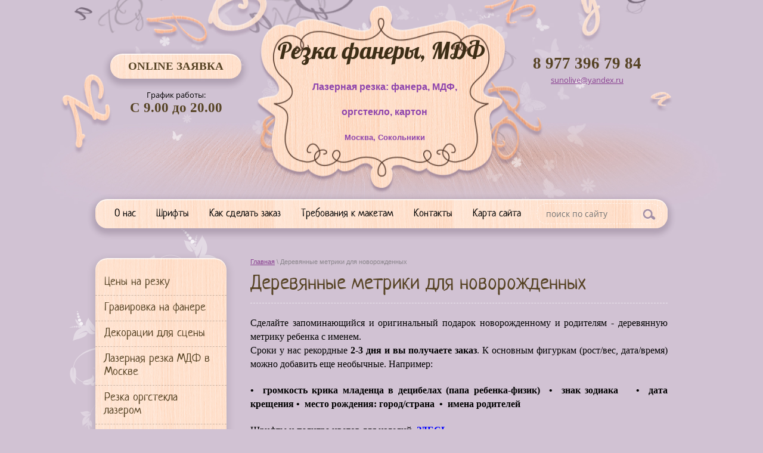

--- FILE ---
content_type: text/html; charset=utf-8
request_url: https://almondecor.ru/podarok-novorozhdennomu
body_size: 16629
content:
 <!doctype html>
 
<html lang="ru">
	 
	<head>
		 
		<meta charset="utf-8">
		 
		<meta name="robots" content="all"/>
		 <title>Закажите у нас метрику (имя + дата/время, рост/вес) для малыша.  Макет бесплатно. Срок изготовления метрика 2-3 дня.</title>
<!-- assets.top -->
<meta property="og:type" content="website">
<meta property="og:url" content="https://almondecor.ru/podarok-novorozhdennomu">
<meta name="twitter:card" content="summary">
<!-- /assets.top -->
 
		<meta name="description" content="Имена  из дерева с датой рождения, весом, ростом. Заказать в Москве">
		 
		<meta name="keywords" content="Подарок новорожденному метрика, что подарить на рождение ребенка, метрика для новорожденных из дерева, метрика +для новорожденных девочек дерево, метрика +для новорожденных мальчиков +из дерева, метрика заказ">
		 
		<meta name="SKYPE_TOOLBAR" content="SKYPE_TOOLBAR_PARSER_COMPATIBLE">
		<meta name="viewport" content="width=device-width, height=device-height, initial-scale=1.0, maximum-scale=1.0, user-scalable=no">
		 
		<meta name="msapplication-tap-highlight" content="no"/>
		 
		<meta name="format-detection" content="telephone=no">
		 
		<meta http-equiv="x-rim-auto-match" content="none">
		 
		<!--  -->
		<link rel="stylesheet" href="/g/css/styles_articles_tpl.css">
		 
		<link rel="stylesheet" href="/t/v74/images/css/styles.css">
		 
		<link rel="stylesheet" href="/t/v74/images/css/designblock.scss.css">
		 
		<link rel="stylesheet" href="/t/v74/images/css/s3_styles.scss.css">
		 
		<script src="/g/libs/jquery/1.10.2/jquery.min.js"></script>
		 
		<script src="/g/s3/misc/adaptiveimage/1.0.0/adaptiveimage.js"></script>
		 <meta name="yandex-verification" content="5386edbb72c4541a" />
<link rel='stylesheet' type='text/css' href='/shared/highslide-4.1.13/highslide.min.css'/>
<script type='text/javascript' src='/shared/highslide-4.1.13/highslide.packed.js'></script>
<script type='text/javascript'>
hs.graphicsDir = '/shared/highslide-4.1.13/graphics/';
hs.outlineType = null;
hs.showCredits = false;
hs.lang={cssDirection:'ltr',loadingText:'Загрузка...',loadingTitle:'Кликните чтобы отменить',focusTitle:'Нажмите чтобы перенести вперёд',fullExpandTitle:'Увеличить',fullExpandText:'Полноэкранный',previousText:'Предыдущий',previousTitle:'Назад (стрелка влево)',nextText:'Далее',nextTitle:'Далее (стрелка вправо)',moveTitle:'Передвинуть',moveText:'Передвинуть',closeText:'Закрыть',closeTitle:'Закрыть (Esc)',resizeTitle:'Восстановить размер',playText:'Слайд-шоу',playTitle:'Слайд-шоу (пробел)',pauseText:'Пауза',pauseTitle:'Приостановить слайд-шоу (пробел)',number:'Изображение %1/%2',restoreTitle:'Нажмите чтобы посмотреть картинку, используйте мышь для перетаскивания. Используйте клавиши вперёд и назад'};</script>

            <!-- 46b9544ffa2e5e73c3c971fe2ede35a5 -->
            <script src='/shared/s3/js/lang/ru.js'></script>
            <script src='/shared/s3/js/common.min.js'></script>
        <link rel='stylesheet' type='text/css' href='/shared/s3/css/calendar.css' /><link rel="icon" href="/favicon.png" type="image/png">

		<link rel="stylesheet" href="/g/libs/jquery-popover/0.0.3/jquery.popover.css">
		 
		<script src="/g/libs/jquery-popover/0.0.3/jquery.popover.min.js" type="text/javascript"></script>
		 
		<script src="/g/s3/misc/form/1.0.0/s3.form.js" type="text/javascript"></script>
		 
		<script src="/g/libs/jquery-bxslider/4.1.2/jquery.bxslider.min.js" type="text/javascript"></script>
		  
		<script type="text/javascript" src="/t/v74/images/js/main.js"></script>
		  
		<!--[if lt IE 10]> <script src="/g/libs/ie9-svg-gradient/0.0.1/ie9-svg-gradient.min.js"></script> <script src="/g/libs/jquery-placeholder/2.0.7/jquery.placeholder.min.js"></script> <script src="/g/libs/jquery-textshadow/0.0.1/jquery.textshadow.min.js"></script> <script src="/g/s3/misc/ie/0.0.1/ie.js"></script> <![endif]-->
		<!--[if lt IE 9]> <script src="/g/libs/html5shiv/html5.js"></script> <![endif]-->
				
	</head>
	 
	<body >
				 
		<div class="wrapper editorElement layer-type-wrapper" >
			  <div class="side-panel side-panel-4 widget-type-side_panel editorElement layer-type-widget widget-3" data-layers="['widget-2':['tablet-landscape':'inSide','tablet-portrait':'inSide','mobile-landscape':'inSide','mobile-portrait':'inSide'],'widget-27':['tablet-landscape':'inSide','tablet-portrait':'inSide','mobile-landscape':'inSide','mobile-portrait':'inSide'],'widget-49':['tablet-landscape':'onTop','tablet-portrait':'onTop','mobile-landscape':'onTop','mobile-portrait':'onTop']]" data-phantom="1" data-position="left">
	<div class="side-panel-top">
		<div class="side-panel-button">
			<span class="side-panel-button-icon">
				<span class="side-panel-button-icon-line"></span>
				<span class="side-panel-button-icon-line"></span>
				<span class="side-panel-button-icon-line"></span>
			</span>
		</div>
		<div class="side-panel-top-inner" ></div>
	</div>
	<div class="side-panel-mask"></div>
	<div class="side-panel-content">
				<div class="side-panel-content-inner"></div>
	</div>
</div>   
			<div class="layout layout_center not-columned layout_center_2_id_62_0" >
				<div class="editorElement layer-type-block ui-droppable block-26" >
					<div class="layout column layout_63" >
						<div class="editorElement layer-type-block ui-droppable block-27" >
							  	<a class="button-64 widget-45 widget-type-button editorElement layer-type-widget" href="/on-line-zayavka"  data-wr-class="popover-wrap-64"><span>Online заявка</span></a>
    	<div class="schedule-65 widget-46 schedule-block contacts-block widget-type-contacts_schedule editorElement layer-type-widget">
		<div class="inner">
			<label class="cell-icon" for="tg-schedule-65">
				<div class="icon"></div>
			</label>
			<input id="tg-schedule-65" class="tgl-but" type="checkbox">
			<div class="block-body-drop">
				<div class="cell-text">
					<div class="title"><div class="align-elem">График работы:</div></div>
					<div class="text_body">
						<div class="align-elem">C 9.00 до 20.00</div>
					</div>
				</div>
			</div>
		</div>
	</div>
  
						</div>
					</div>
					<div class="layout column layout_66" >
						<div class="editorElement layer-type-block ui-droppable block-28" >
							<div class="site-name widget-47 widget-type-site_name editorElement layer-type-widget">
								 <a href="http://almondecor.ru"> 						 						 						<div class="sn-wrap">   
								<div class="sn-text">
									<div class="align-elem">
										Резка фанеры, МДФ
									</div>
								</div>
								  
							</div>
							 </a> 
					</div>
					<div class="site-description widget-48 widget-type-site_description editorElement layer-type-widget">
						 
						<div class"align-elem">
							<p style="margin-left: 10px; text-align: center;"><span style="font-size:12pt;"><font color="#8e44ad" face="Alice, sans-serif"><b>Лазерная резка: фанера, МДФ, </b></font></span></p>

<p style="margin-left: 10px; text-align: center;"><span style="font-size:12pt;"><font color="#8e44ad" face="Alice, sans-serif"><b>оргстекло, картон</b></font></span></p>

<p style="margin-left: 10px; text-align: center;"><span style="font-size:11pt;"><b style="color: rgb(142, 68, 173); font-family: Alice, sans-serif; font-size: 10pt;">Москва, Сокольники</b></span></p>
						</div>
						 
					</div>
				</div>
			</div>
			<div class="layout column layout_69" >
				<div class="editorElement layer-type-block ui-droppable block-29" >
					  	<div class="phones-70 widget-49 phones-block contacts-block widget-type-contacts_phone editorElement layer-type-widget">
		<div class="inner">
			<label class="cell-icon" for="tg-phones-70">
				<!--<div class="icon"></div>-->
				<a href="tel:8 977 396 79 84" class="icon"></a>
			</label>
			<input id="tg-phones-70" class="tgl-but" type="checkbox">
			<div class="block-body-drop">
				<div class="cell-text">
					<div class="title"><div class="align-elem">Телефон:</div></div>
					<div class="text_body">
						<div class="align-elem">
															<div><a href="tel:8 977 396 79 84">8 977 396 79 84</a></div>													</div>
					</div>
				</div>
			</div>
		</div>
	</div>
    	<div class="email-71 widget-50 email-block contacts-block widget-type-contacts_email editorElement layer-type-widget">
		<div class="inner">
			<label class="cell-icon" for="tg-email-71">
				<div class="icon"></div>
			</label>
			<input id="tg-email-71" class="tgl-but" type="checkbox">
			<div class="block-body-drop">
				<div class="cell-text">
					<div class="title"><div class="align-elem">Email:</div></div>
					<div class="text_body">
						<div class="align-elem"><a href="mailto:sunolive@yandex.ru">sunolive@yandex.ru</a></div>
					</div>
				</div>
			</div>
		</div>
	</div>
  
				</div>
			</div>
		</div>
		<div class="editorElement layer-type-block ui-droppable block-17" >
			<div class="layout column layout_43" >
				<div class="widget-27 horizontal menu-43 wm-widget-menu widget-type-menu_horizontal editorElement layer-type-widget" data-screen-button="none" data-responsive-tl="button" data-responsive-tp="button" data-responsive-ml="columned" data-more-text="..." data-child-icons="NaN">
					 
					<div class="menu-button">
						Меню
					</div>
					 
					<div class="menu-scroll">
						   <ul><li class="menu-item"><a href="/" ><span class="menu-item-text">О нас</span></a></li><li class="menu-item"><a href="http://almondecor.ru/shrifti"  target="_blank"><span class="menu-item-text">Шрифты</span></a></li><li class="menu-item"><a href="/kak-sdelat-zakaz" ><span class="menu-item-text">Как сделать заказ</span></a></li><li class="menu-item"><a href="/trebovaniya-k-vektornym-maketam" ><span class="menu-item-text">Требования к макетам</span></a></li><li class="menu-item"><a href="/kontakty" ><span class="menu-item-text">Контакты</span></a></li><li class="menu-item"><a href="/karta-sayta" ><span class="menu-item-text">Карта сайта</span></a></li></ul> 
					</div>
					 
				</div>
			</div>
			<div class="layout column layout_31" >
				  <div class="widget-19 search-31 wm-search widget-type-search editorElement layer-type-widget"
	 data-setting-type="fade"
	 data-setting-animate=""
	 data-setting-animate_list="0,0,0,0,0"
		>
	<form class="wm-search-inner" method="get" action="/poisk">
		<input size="1" class="wm-input-default" placeholder="поиск по сайту" type="text" name="search" value="">
		<button class="wm-input-default" type="submit"></button>
	<re-captcha data-captcha="recaptcha"
     data-name="captcha"
     data-sitekey="6LcYvrMcAAAAAKyGWWuW4bP1De41Cn7t3mIjHyNN"
     data-lang="ru"
     data-rsize="invisible"
     data-type="image"
     data-theme="light"></re-captcha></form>
</div>  
			</div>
		</div>
	</div>
	<div class="editorElement layer-type-block ui-droppable block-12" >
		<div class="layout layout_center not-columned layout_28_id_20" >
			<div class="editorElement layer-type-block ui-droppable block-8" >
				<div class="layout column layout_14" >
					<div class="editorElement layer-type-block ui-droppable block-5" >
						<div class="widget-2 popup menu-3 wm-widget-menu vertical widget-type-menu_vertical editorElement layer-type-widget" data-child-icons="NaN">
							   
							<div class="menu-button">
								Меню
							</div>
							 
							<div class="menu-scroll">
								  <ul><li class="menu-item"><a href="/ceny-na-rezku" ><span class="menu-item-text">Цены на резку</span></a></li><li class="menu-item"><a href="/gravirovka-na-fanere" ><span class="menu-item-text">Гравировка на фанере</span></a></li><li class="menu-item"><a href="/dekoracii-dlya-sceny" ><span class="menu-item-text">Декорации для сцены</span></a></li><li class="menu-item"><a href="/lazernaya-rezka-mdf-v-moskve"  target="_blank"><span class="menu-item-text">Лазерная резка МДФ в Москве</span></a></li><li class="menu-item"><a href="/rezka-orgstekla-lazerom"  target="_blank"><span class="menu-item-text">Резка оргстекла лазером</span></a></li><li class="menu-item"><a href="/lazernaya-rezka-fanery" ><span class="menu-item-text">Лазерная резка фанеры</span></a></li><li class="menu-item"><a href="/fanera-mdf" ><span class="menu-item-text">Фанера&МДФ</span></a></li><li class="menu-item"><a href="/rezka-karton" ><span class="menu-item-text">Резка картона</span></a></li><li class="menu-item"><a href="/bukvy-na-stenu" ><span class="menu-item-text">Буквы на стену</span></a></li><li class="menu-item"><a href="/venzel-na-svadbu" ><span class="menu-item-text">Вензель на свадьбу</span></a></li><li class="menu-item"><a href="/dekorativnyye-veshalki" ><span class="menu-item-text">Декоративные вешалки</span></a></li><li class="menu-item"><a href="/dekorativnye-yashchiki-iz-dereva" ><span class="menu-item-text">Декоративные ящики из дерева</span></a></li><li class="menu-item"><a href="/derevyannyye-logotipy" ><span class="menu-item-text">Деревянные логотипы</span></a></li><li class="menu-item"><a href="/donyshki-dlya-korzin" ><span class="menu-item-text">Донышки для корзин</span></a></li><li class="menu-item"><a href="/imena-iz-dereva" ><span class="menu-item-text">Имена из дерева</span></a></li><li class="menu-item"><a href="/imena-na-svadbu" ><span class="menu-item-text">Имена на свадьбу</span></a></li><li class="menu-item"><a href="/karta-mira-iz-dereva" ><span class="menu-item-text">Карта мира из дерева</span></a></li><li class="menu-item"><a href="/medalnitsy" ><span class="menu-item-text">Медальницы</span></a></li><li class="menu-item"><a href="/medalnitsa-karate" ><span class="menu-item-text">Медальница КАРАТЭ</span></a></li><li class="menu-item"><a href="/derevyannye-korobki-s-logotipom" ><span class="menu-item-text">Деревянные коробки с логотипом</span></a></li><li class="opened active menu-item"><a href="/podarok-novorozhdennomu" ><span class="menu-item-text">Деревянные метрики для новорожденных</span></a><ul class="level-2"><li><a href="/fotoramka-metrika" >Фоторамка-метрика</a></li><li><a href="/metrika-dlya-novorozhdennyh" >Метрика для новорожденных</a></li></ul></li><li class="menu-item"><a href="/nastennyye-chasy-iz-dereva" ><span class="menu-item-text">Настенные часы из дерева</span></a></li><li class="menu-item"><a href="/podarok-muzykantu" ><span class="menu-item-text">Подарок музыканту</span></a></li><li class="menu-item"><a href="/slova-dlya-fotosessij" ><span class="menu-item-text">Слова для фотосессий</span></a></li><li class="menu-item"><a href="/decorslova" ><span class="menu-item-text">Слова из дерева</span></a></li><li class="menu-item"><a href="/toppery" ><span class="menu-item-text">Топперы для тортов</span></a></li><li class="menu-item"><a href="/familii-iz-dereva" ><span class="menu-item-text">Фамилии из дерева</span></a></li><li class="menu-item"><a href="/familii-na-svadbu" ><span class="menu-item-text">Фамилии на свадьбу</span></a></li><li class="menu-item"><a href="/fotoramki-iz-dereva" ><span class="menu-item-text">Фоторамки из дерева</span></a></li><li class="menu-item"><a href="/fotoramka-serdce" ><span class="menu-item-text">Фоторамка Сердце  ‍</span></a></li><li class="menu-item"><a href="/fotoramka-rybaku" ><span class="menu-item-text">Фоторамка рыбаку</span></a></li><li class="menu-item"><a href="/tsifry-iz-dereva" ><span class="menu-item-text">Цифры из дерева</span></a></li><li class="menu-item"><a href="/heshtegi-iz-dereva" ><span class="menu-item-text">Хэштеги из дерева</span></a></li><li class="menu-item"><a href="/heshtegi-na-svadbu-moskva"  target="_blank"><span class="menu-item-text">Хэштеги на свадьбу Москва</span></a></li><li class="menu-item"><a href="/heshtegi-na-meropriyatie" ><span class="menu-item-text">Хэштеги на мероприятие</span></a></li><li class="menu-item"><a href="/shrifti"  target="_blank"><span class="menu-item-text">Шрифты и палитра цветов</span></a></li><li class="menu-item"><a href="/novosti" ><span class="menu-item-text">Новости</span></a></li><li class="menu-item"><a href="/poleznyye-ssylki" ><span class="menu-item-text">Полезные ссылки</span></a></li><li class="menu-item"><a href="/interesnyye-stati" ><span class="menu-item-text">Интересные статьи</span></a></li><li class="menu-item"><a href="/panno-iz-dereva" ><span class="menu-item-text">Панно из дерева</span></a></li><li class="menu-item"><a href="/kollektsiya-shablonov" ><span class="menu-item-text">Коллекция шаблонов</span></a></li><li class="menu-item"><a href="/raspil-i-rezka-fanery" ><span class="menu-item-text">Распил и резка фанеры</span></a></li><li class="menu-item"><a href="/nastennyj-logotip-na-stenu" ><span class="menu-item-text">Настенный логотип на стену</span></a></li><li class="menu-item"><a href="/rezka-fanery" ><span class="menu-item-text">Резка фанеры</span></a></li><li class="menu-item"><a href="/izgotovlenie-heshtegov-dlya-meropriyatij" ><span class="menu-item-text">Изготовление хэштегов для мероприятий</span></a></li><li class="menu-item"><a href="/figurnaya-rezka-fanery-1" ><span class="menu-item-text">Фигурная резка фанеры</span></a></li><li class="menu-item"><a href="/nadpisi-na-zakaz-iz-dereva" ><span class="menu-item-text">Надписи на заказ из дерева</span></a></li><li class="menu-item"><a href="/makety-dlya-rezki-fanery" ><span class="menu-item-text">Макеты для резки фанеры</span></a></li><li class="menu-item"><a href="/zagotovki-iz-fanery" ><span class="menu-item-text">Заготовки из фанеры</span></a></li><li class="menu-item"><a href="/derevyannye-zagotovki-dlya-tvorchestva" ><span class="menu-item-text">Деревянные заготовки для творчества</span></a></li><li class="menu-item"><a href="/o-masterskoj" ><span class="menu-item-text">О мастерской</span></a></li><li class="menu-item"><a href="/pechat" ><span class="menu-item-text">УФ печать</span></a></li><li class="menu-item"><a href="/detali-iz-fanery" ><span class="menu-item-text">Детали из фанеры</span></a></li></ul> 
							</div>
							 
						</div>
						  	
	
	
	
	
	<div class="blocklist blocklist-12 widget-8 horizontal_mode widget-type-block_list editorElement layer-type-widget" data-slider="0,0,0,0,0" data-swipe="0,0,0,0,0" data-setting-mode="horizontal" data-setting-pause="4000" data-setting-auto="1" data-setting-controls="1,1,1,1,1" data-setting-pager="1,1,1,1,1" data-setting-pager_selector=".blocklist-12 .pager-wrap" data-setting-prev_selector=".blocklist-12 .prev" data-setting-next_selector=".blocklist-12 .next" data-setting-count="3" data-setting-columns="1,2,1,1,1" data-setting-move="" data-setting-prev_text="" data-setting-next_text="" data-setting-auto_controls_selector=".blocklist-12 .auto_controls" data-setting-auto_controls="0,0,0,0,0" data-setting-autoControlsCombine="">

				<div class="header">
			<div class="header_text"><div class="align-elem">В НАЛИЧИИ</div></div>
					</div>
						<div class="body-outer">
			<div class="body">
				<div class="swipe-shadow-left"></div>
				<div class="swipe-shadow-right"></div>
				<div class="list"><div class="item-outer"><div class="item"><div class="image"><a href="http://almondecor.ru/v-nalichii"><span class="img-convert img-cover"><img src="/thumb/2/DTp-1ESOn1rt9w0jGymgHQ/195r/d/veshal2.jpg" alt="Вешалка"></span></a></div></div></div><div class="item-outer"><div class="item"><div class="image"><a href="http://almondecor.ru/v-nalichii"><span class="img-convert img-cover"><img src="/thumb/2/B_EknZBbuhgQUVuvjtmxvg/195r/d/slova2.jpg" alt="Слова для интерьера"></span></a></div></div></div><div class="item-outer"><div class="item"><div class="image"><a href="http://almondecor.ru/v-nalichii"><span class="img-convert img-cover"><img src="/thumb/2/pe-JDfL0-UeLb1dp2kmWCg/195r/d/img_20200408_080659.jpg" alt="Светильник"></span></a></div></div></div></div>
			</div>
		</div>
		<div class="footer">
								<a class="all" href="/sales"><span class="align-elem">Узнать больше</span></a>
					</div>
							<div class="controls">
				<span class="prev"></span>
				<span class="next"></span>
			</div>
			
		<div class="bx-pager-wrap">
			<div class="bx-auto_controls">
									<div class="auto_controls"></div>
			
									<div class="pager-wrap"></div>
			
			</div>
		</div>

	</div>
    	
	
	
	
	
	<div class="news-61 news-block widget-44 horizontal widget-type-news editorElement layer-type-widget" data-slider="0,0,0,0,0" data-swipe="0,0,0,0,0" data-setting-mode="horizontal" data-setting-pause="4000" data-setting-auto="1" data-setting-controls="1,1,1,1,1" data-setting-pager="1,1,1,1,1" data-setting-pager_selector=".news-61 .pager-wrap" data-setting-prev_selector=".news-61 .prev" data-setting-next_selector=".news-61 .next" data-setting-count="3" data-setting-columns="1,2,2,1,1" data-setting-move="" data-setting-prev_text="" data-setting-next_text="" data-setting-auto_controls_selector=".news-61 .auto_controls" data-setting-auto_controls="0,0,0,0,0" data-setting-autoControlsCombine="">

					<div class="news__header">
				<div class="news__title"><div class="align-elem">Новости</div></div>
									<div class="news__all"><a class="all_link" href="/novosti"><span class="align-elem">все новости</span></a></div>
						</div>
				<div class="body-outer">
			<div class="body">
				<div class="swipe-shadow-left"></div>
				<div class="swipe-shadow-right"></div>
				<div class="news__list"><div class="item-outer"><div class="item"><div class="item__date"><span>15.01.26</span></div><div class="item__title"><a href="/novosti/news_post/rezka-detalej-iz-fanery-1"><span class="align-elem">Резка деталей из фанеры</span></a></div><div class="item__image"><span class="img-convert img-cover"><img src="/thumb/2/lRtafrPjkcob44NH7R2_Ag/225r/d/4bd77341131afb8fa01fcf0182921d74.jpg" alt=""></span></div></div></div><div class="item-outer"><div class="item"><div class="item__date"><span>02.04.25</span></div><div class="item__title"><a href="/novosti/news_post/nabolelo-srochnye-zakazy-po-lazernoj-rezke"><span class="align-elem">Наболело. Срочные заказы по лазерной резке.</span></a></div><div class="item__image"><span class="img-convert img-cover"><img src="/thumb/2/upto7eQBInZVi52bwBfdcA/225r/d/5fdca79fde8df49_upscaled.jpg" alt=""></span></div></div></div><div class="item-outer"><div class="item"><div class="item__date"><span>27.03.25</span></div><div class="item__title"><a href="/novosti/news_post/fanera-s-rezkoj"><span class="align-elem">Фанера с резкой</span></a></div><div class="item__image"><span class="img-convert img-cover"><img src="/thumb/2/K0Xb38UrtoQyooJAJwdUNQ/225r/d/img_20220801_084941_1.jpg" alt=""></span></div></div></div><div class="item-outer"><div class="item"><div class="item__date"><span>18.03.25</span></div><div class="item__title"><a href="/novosti/news_post/istoriya-izvestnyh-logotipov-centre-pompidou-parizh"><span class="align-elem">История известных логотипов. Centre Pompidou, Париж</span></a></div><div class="item__image"><span class="img-convert img-cover"><img src="/thumb/2/P06SAEYjj_HCCkERZeeBxg/225r/d/pompidu.png" alt=""></span></div></div></div><div class="item-outer"><div class="item"><div class="item__date"><span>17.03.25</span></div><div class="item__title"><a href="/novosti/news_post/logotipy-muzeev-mira"><span class="align-elem">Логотипы музеев мира. Victoria &amp; Albert Museum, Лондон</span></a></div><div class="item__image"><span class="img-convert img-cover"><img src="/thumb/2/50agTSpKRiX-uw6lRO_rTg/225r/d/va.png" alt=""></span></div></div></div></div>
			</div>
		</div>
		<div class="news__footer"></div>
							<div class="controls">
				<span class="prev"></span>
				<span class="next"></span>
			</div>
			
		<div class="bx-pager-wrap">
			<div class="bx-auto_controls">
									<div class="auto_controls"></div>
			
									<div class="pager-wrap"></div>
			
			</div>
		</div>
	</div>
  
					</div>
				</div>
				<div class="layout column layout_19" >
					<div class="editorElement layer-type-block ui-droppable block-7" >
						 
<div class="widget-28 path widget-type-path editorElement layer-type-widget" data-url="/podarok-novorozhdennomu"><a href="/">Главная</a> \ Деревянные метрики для новорожденных</div> 
						<h1 class="h1 widget-11 widget-type-h1 editorElement layer-type-widget">
							Деревянные метрики для новорожденных
						</h1>
						<article class="content-18 content widget-12 widget-type-content editorElement layer-type-widget">
<div>&nbsp;</div>

<div style="text-align: justify;"><span style="font-size:12pt;"><span style="font-family:georgia,times new roman,times,serif;">Сделайте&nbsp;запоминающийся и оригинальный подарок новорожденному&nbsp;и родителям -&nbsp;деревянную метрику ребенка с именем. &nbsp;</span></span></div>

<div style="text-align: justify;"><span style="font-size:12pt;"><font face="georgia, times new roman, times, serif">Сроки у нас рекордные <strong>2-3 дня и вы получаете заказ</strong>.&nbsp;</font><span style="font-family:georgia,times new roman,times,serif;">К основным фигуркам (рост/вес, дата/время) можно добавить еще необычные. Например:</span></span></div>

<div style="text-align: justify;">&nbsp;</div>

<div style="text-align: justify;"><span style="font-size:12pt;"><span style="font-family:georgia,times new roman,times,serif;"><strong>&bull; &nbsp;громкость крика младенца в децибелах (папа ребенка-физик) &nbsp;&bull;</strong></span><span style="font-family:georgia,times new roman,times,serif;"><strong> </strong></span>&nbsp;<span style="font-family:georgia,times new roman,times,serif;"><strong>знак зодиака &nbsp; &nbsp;&bull; &nbsp;дата крещения&nbsp;&bull; &nbsp;место рождения: город/страна &nbsp;&bull; &nbsp;имена родителей</strong></span></span></div>

<div style="text-align: justify;">&nbsp;</div>

<div style="text-align: justify;"><span style="font-size:12pt;"><font face="georgia, times new roman, times, serif">Шрифты и палитра цветов для изделий<b> &nbsp;<a href="/shrifty-i-palitra-tsvetov">ЗДЕСЬ&nbsp;</a></b></font></span></div>

<div style="text-align: justify;">&nbsp;</div>

<div style="text-align: center;"><a class="highslide" href="/thumb/2/iAiRjwwFOQkSMRPkBZOk-Q/r/d/metrika1.jpg" onclick="return hs.expand(this)"><img alt="метрика для новорожденного" src="/thumb/2/69MXgkMhVumIzK4uL9AzUQ/360r300/d/metrika1.jpg" style="border-width: 0px; width: 401px; height: 301px;" /></a></div>

<div style="text-align: center;">&nbsp;</div>

<div style="text-align: justify;">&nbsp;</div>

<div style="text-align: justify;">&nbsp; &nbsp; &nbsp; &nbsp; &nbsp; &nbsp; &nbsp; &nbsp; &nbsp; &nbsp; &nbsp; &nbsp; &nbsp; &nbsp; &nbsp; &nbsp; &nbsp; &nbsp; &nbsp;&nbsp;&nbsp;<a class="highslide" href="/thumb/2/pcq9at6p-RY1FHg1j6zhlw/r/d/metrika3.jpg" onclick="return hs.expand(this)"><img alt="подарок малышу" src="/thumb/2/ZAuk2wlcSISyrT-XGgpTSQ/360r300/d/metrika3.jpg" style="border-width: 0px; width: 403px; height: 327px;" /></a>&nbsp; &nbsp;</div>

<div style="text-align: justify;">&nbsp;</div>

<div style="text-align: justify;">&nbsp;</div>

<div style="text-align: justify;">&nbsp; &nbsp; &nbsp; &nbsp; &nbsp; &nbsp; &nbsp; &nbsp; &nbsp; &nbsp; &nbsp; &nbsp; &nbsp; &nbsp; &nbsp; &nbsp; &nbsp; &nbsp; &nbsp;&nbsp;<a class="highslide" href="/thumb/2/wFRO6YGhrghUwj9KHDxeeQ/r/d/metrika2.jpg" onclick="return hs.expand(this)"><img alt="подарок новорожденному" src="/thumb/2/SNXzjKQZ5hSriGwPb9Zk2A/360r300/d/metrika2.jpg" style="border-width: 0px; width: 408px; height: 260px;" /></a></div>

<div style="text-align: justify;">&nbsp;</div>

<div style="text-align: justify;">&nbsp;</div>

<div style="text-align: justify;"><font face="georgia, times new roman, times, serif"><span style="font-size: 13.3333px;"><b>&nbsp; &nbsp; &nbsp; &nbsp; &nbsp; &nbsp; &nbsp; &nbsp; &nbsp; &nbsp; &nbsp; &nbsp; &nbsp; &nbsp; &nbsp; &nbsp; &nbsp; &nbsp; &nbsp; &nbsp;&nbsp; &nbsp; &nbsp; &nbsp;</b></span></font><img alt="фоторамка с именем" src="/thumb/2/4xsfTLbTmUjnkBeyQmBdbQ/360r300/d/misha.jpg" style="border-width: 0px; width: 405px; height: 249px;" />&nbsp;</div>

<div style="text-align: justify;">&nbsp;</div>

<div style="text-align: justify;">&nbsp;</div>

<div style="text-align: justify;">&nbsp; &nbsp; &nbsp; &nbsp; &nbsp; &nbsp; &nbsp; &nbsp; &nbsp; &nbsp; &nbsp; &nbsp; &nbsp; &nbsp; &nbsp; &nbsp; &nbsp; &nbsp; &nbsp; &nbsp;<img alt="фоторамка в подарок" src="/thumb/2/HyD9Hh_4ShPCJZCPMNHVKA/360r300/d/img_20190314_072842.jpg" style="border-width: 0px; width: 401px; height: 301px;" /></div>

<div style="text-align: justify;">&nbsp;</div>

<div>&nbsp; &nbsp; &nbsp; &nbsp; &nbsp;&nbsp; &nbsp; &nbsp; &nbsp; &nbsp; &nbsp; &nbsp; &nbsp; &nbsp; &nbsp; &nbsp; &nbsp; &nbsp; &nbsp; &nbsp; &nbsp; &nbsp; &nbsp; &nbsp;&nbsp;</div>

<div>&nbsp; &nbsp; &nbsp; &nbsp; &nbsp; &nbsp; &nbsp; &nbsp; &nbsp; &nbsp; &nbsp; &nbsp; &nbsp; &nbsp; &nbsp; &nbsp; &nbsp; &nbsp; &nbsp; &nbsp; &nbsp;<img alt="ol" src="/thumb/2/cyKQ2ZPtj2u96NhUqfAHuA/360r300/d/ol.jpg" style="border-width: 0px; width: 387px; height: 301px;" />&nbsp; &nbsp;</div>

<div>&nbsp;</div>

<div>&nbsp;</div>

<div>&nbsp;</div>

<div>&nbsp; &nbsp; &nbsp; &nbsp; &nbsp; &nbsp; &nbsp; &nbsp; &nbsp; &nbsp; &nbsp; &nbsp; &nbsp; &nbsp; &nbsp; &nbsp; &nbsp; &nbsp; &nbsp; &nbsp; &nbsp;<img alt="20170116_114831" src="/thumb/2/UcwsiWpwsoG1SKIUDqh03A/360r300/d/20170116_114831.jpg" style="border-width: 0px; width: 388px; height: 285px;" /></div>

<div>&nbsp;</div>

<div>&nbsp; <span style="font-size:12pt;"><span data-mega-font-name="georgia" style="font-family:Georgia,Times New Roman,Times,serif;">&nbsp;&nbsp;<strong>Метрика для новорожденного - одно из самых популярных изделий из дерева в нашей компании.</strong></span></span></div>

<div><span style="font-size:12pt;"><span data-mega-font-name="georgia" style="font-family:Georgia,Times New Roman,Times,serif;">Мы посчитали количество заказов на имя с метрикой в&nbsp;2024 - мы изготовили <b>больше 100</b>&nbsp;подарков!&nbsp;</span></span></div>

<div>&nbsp;</div>

<div><span style="font-size:12pt;"><span data-mega-font-name="georgia" style="font-family:Georgia,Times New Roman,Times,serif;">Самые популярные имена для новорожденных в 2024&nbsp;году:</span></span></div>

<div><span style="font-size:12pt;"><span data-mega-font-name="georgia" style="font-family:Georgia,Times New Roman,Times,serif;"><span style="color:#000000;"><strong>Девочки: </strong>Алена, Алина, Александра, Валерия, Виктория, Екатерина, Ирина, Кира, Наталья, Элина, Полина.</span></span></span></div>

<div><span style="font-size:12pt;"><span data-mega-font-name="georgia" style="font-family:Georgia,Times New Roman,Times,serif;"><span style="color:#000000;"><strong>Мальчики: </strong>Антон, Артем,&nbsp; Даниил,&nbsp; Кирилл, Павел, Платон,&nbsp; Марк, Никита, Тимур, Яков.</span></span></span></div>

<div>&nbsp;</div>

<div><span style="font-size:12pt;"><span data-mega-font-name="georgia" style="font-family:Georgia,Times New Roman,Times,serif;">************************</span></span></div>

<div><span style="font-size:12pt;"><span data-mega-font-name="georgia" style="font-family:Georgia,Times New Roman,Times,serif;"><strong><span style="color: rgb(255, 0, 0);"><span style="color: #000000;">Стоимость метрики (Имя + фигурки)</span>&nbsp; - 3 000р.</span></strong></span></span></div>

<div><span style="font-size:12pt;"><span data-mega-font-name="georgia" style="font-family:Georgia,Times New Roman,Times,serif;"><strong><span style="color:#000000;">Каждая рамочка &nbsp;</span><span style="color:#FF0000;">+ 300р</span></strong></span></span></div>

<div>
<div><span style="font-size:12pt;"><span data-mega-font-name="georgia" style="font-family:Georgia,Times New Roman,Times,serif;"><strong><span style="color:#000000;">Дизайн макета, ленточки - </span><span style="color:#FF0000;">бесплатно.</span></strong></span></span></div>

<div>&nbsp;</div>

<div>&nbsp;</div>
</div>

<div><span style="font-size:12pt;"><span data-mega-font-name="georgia" style="font-family:Georgia,Times New Roman,Times,serif;"><strong>Часто задаваемые вопросы по изделиям:</strong></span></span></div>

<div><span style="font-size:12pt;"><span data-mega-font-name="georgia" style="font-family:Georgia,Times New Roman,Times,serif;"><strong>Как окрашиваются изделия и не вредна ли краска?</strong></span></span></div>

<div><span style="font-size:12pt;"><span data-mega-font-name="georgia" style="font-family:Georgia,Times New Roman,Times,serif;">Окрашивание с ДВУХ сторон. Мы используем акриловую краску на водной основе.&nbsp;</span></span></div>

<div><span style="font-size:12pt;"><span data-mega-font-name="georgia" style="font-family:Georgia,Times New Roman,Times,serif;"><strong>Как крепятся изделия к стене?</strong> &nbsp;</span></span></div>

<div><span style="font-size:12pt;"><span data-mega-font-name="georgia" style="font-family:Georgia,Times New Roman,Times,serif;">К заказу прилагается либо двухсторонний скотч (для легких изделий) либо прикручиваются т.е. &quot;ушки&quot; для того, чтобы вы могли повесить их на гвоздики (большие изделия с фоторамками)</span></span></div>

<div style="text-align: center;">&nbsp;</div>

<div><a class="highslide" href="/thumb/2/mDEtW-EAGsWJXkps_r8j8w/r/d/screenshot_2018-06-25-14-53-17-914_cominstagramandroid.png" onclick="return hs.expand(this)"><img alt="Screenshot_2018-06-25-14-53-17-914_com.instagram.android" height="557" src="/thumb/2/lZCaZ4flJIq5n2c9tWSbgw/580r450/d/screenshot_2018-06-25-14-53-17-914_cominstagramandroid.png" style="border-width: 0px; width: 299.965px; height: 262.899px;" width="580" /></a>&nbsp; &nbsp; &nbsp; &nbsp; &nbsp;<a class="highslide" href="/thumb/2/J5vTMEPorGJlz3Ch4dzNXQ/r/d/screenshot_2018-06-25-14-53-10-876_cominstagramandroid.png" onclick="return hs.expand(this)"><img alt="Screenshot_2018-06-25-14-53-10-876_com.instagram.android" height="565" src="/thumb/2/RBkJQAPxF5hkiNsBfv-Xbw/580r450/d/screenshot_2018-06-25-14-53-10-876_cominstagramandroid.png" style="border-width: 0px; width: 276.927px; height: 265.972px;" width="580" /></a></div>

<div>&nbsp;</div>

<div><a class="highslide" href="/thumb/2/WWFXKbA7IXoi-xG40_RfKg/r/d/screenshot_2017-10-02-10-17-27.png" onclick="return hs.expand(this)"><img alt="Метрика для ребенка" src="/thumb/2/htqLpa9l0JZl7DNof9alaw/360r300/d/screenshot_2017-10-02-10-17-27.png" style="border-width: 0px; width: 300px; height: 250px;" /></a>&nbsp; &nbsp; &nbsp; &nbsp; &nbsp;<a class="highslide" href="/thumb/2/J46PgRi3FHGN6GdTICYf1g/r/d/screenshot_2017-10-02-10-16-51.png" onclick="return hs.expand(this)"><img alt="подарок новорожденному" src="/thumb/2/NnnnN8tJu-LpdT-MjIyByQ/360r300/d/screenshot_2017-10-02-10-16-51.png" style="border-width: 0px; width: 280px; height: 250px;" /></a></div>

<div>&nbsp;</div>

<div><img alt="Screenshot_2018-05-01-05-14-06-423_com.instagram.android" src="/thumb/2/BEmhTEOcnrD-01eYHMn3RQ/360r300/d/screenshot_2018-05-01-05-14-06-423_cominstagramandroid.png" style="border-width: 0px; width: 300px; height: 300px;" />&nbsp; &nbsp; &nbsp; &nbsp; &nbsp; &nbsp;&nbsp;<img alt="Screenshot_2018-05-01-05-14-41-528_com.instagram.android" src="/thumb/2/J7PxrSQwe4g4t02GtX-gCQ/360r300/d/screenshot_2018-05-01-05-14-41-528_cominstagramandroid.png" style="border-width: 0px; width: 280px; height: 300px;" /></div>

<div>&nbsp;</div>

<div>&nbsp;</div>

<div style="text-align: center;"><a href="/on-line-zayavka"><img alt="кнопа" src="/thumb/2/gk-2cI4FXUwWQmWdqpxK5g/360r300/d/knopa.png" style="border-width: 0px; width: 350px; height: 80px;" /></a></div>

<div style="text-align: center;">&nbsp;</div>

<div style="text-align: center;"><a class="highslide" href="/thumb/2/0ccWuSavUwUdnJMEXQ01JA/r/d/dsc_1917.jpg" onclick="return hs.expand(this)"><img alt="подарок на рождение ребенка" src="/thumb/2/9IlNFJENbbYi56GerTQ0jA/580r450/d/dsc_1917.jpg" style="border-width: 1px; width: 300px; height: 200px; float: left; border-style: solid; margin: 10px;" title="что подарить родителям малыша" /></a></div>

<div style="text-align: center;"><img alt="подарок от крестной" src="/thumb/2/9P_6-XYCBOAYeP9YBF8xug/360r300/d/image1.jpg" style="border-width: 1px; width: 300px; height: 200px; border-style: solid; margin: 10px; float: left;" title="Подарок для малыша" /></div>

<div style="text-align: center;">&nbsp;</div>

<div style="text-align: justify;">&nbsp;</div>

<div style="text-align: justify;">&nbsp;</div>

<div style="text-align: justify;">&nbsp;</div>

<div style="text-align: justify;">&nbsp;</div>

<div style="text-align: justify;">&nbsp;</div>

<div style="text-align: justify;">&nbsp;</div>

<div style="text-align: justify;">&nbsp;</div>

<div style="text-align: justify;">&nbsp;</div>

<div style="text-align: justify;">&nbsp;</div>

<div style="text-align: justify;">&nbsp;</div>

<div style="text-align: justify;">&nbsp;</div>

<div style="text-align: justify;"><span style="font-size:12pt;"><span style="font-family:georgia,times new roman,times,serif;"><span data-mega-font-name="georgia" style="font-family:Georgia,Times New Roman,Times,serif;">Если Вам </span></span></span><span style="font-size:10pt;"><span style="font-family:georgia,times new roman,times,serif;">С</span></span><span style="font-size:12pt;"><span style="font-family:georgia,times new roman,times,serif;"><span data-mega-font-name="georgia" style="font-family:Georgia,Times New Roman,Times,serif;">ложно определится с цветом/дизайном - позвоните и мы поможем и подскажем. У нас всегдда есть коробочка с креативными идеями и мы с удовольствием воплотим их в изделие, которое будет радовать долгие годы и родителей и малыша, когда он подрастет.</span></span></span></div>

<div>&nbsp;</div>

<div style="text-align: center;"><a class="highslide" href="/thumb/2/VvYMU2zX6Vg2jeenQTyUhw/r/d/img_1303.jpg" onclick="return hs.expand(this)"><img alt="IMG_1303" src="/thumb/2/tun3KxCZ7z7VmVDcVF1lyA/580r450/d/img_1303.jpg" style="border-width: 1px; width: 300px; height: 200px; float: left; border-style: solid; margin: 10px;" /></a></div>

<div style="text-align: center;"><img alt="DSC_1924" src="/thumb/2/_MI1hnP4wyq_BNdaEcUmeg/360r300/d/dsc_1924.jpg" style="border-width: 1px; width: 300px; height: 200px; border-style: solid; margin: 10px; float: left;" />&nbsp;</div>

<div style="text-align: center;">&nbsp;</div>

<div style="text-align: center;">&nbsp;</div>

<div style="text-align: center;">&nbsp;</div>

<div style="text-align: center;">&nbsp;</div>

<div style="text-align: center;">&nbsp;</div>

<div style="text-align: center;">&nbsp;</div>

<div style="text-align: center;">&nbsp;</div>

<div style="text-align: center;">&nbsp;</div>

<div style="text-align: center;">&nbsp;</div>

<div style="text-align: left;">&nbsp;</div>

<div style="text-align: left;">&nbsp;</div>

<div style="text-align: center;"><img alt="метрика" height="197" src="/thumb/2/QzkjCHxJsWu-tnYtinmjyQ/360r300/d/metrika.jpg" style="border-width: 0" width="360" /></div>

<div style="text-align: center;">&nbsp;</div>

<div style="text-align: center;">&nbsp;</div>

<div style="text-align: center;"><a href="/on-line-zayavka"><img alt="кнопа" src="/thumb/2/gk-2cI4FXUwWQmWdqpxK5g/360r300/d/knopa.png" style="border-width: 0px; width: 350px; height: 80px;" /></a></div>

<div style="text-align: center;">&nbsp;</div>

<div style="text-align: center;">&nbsp;</div>

<div style="text-align: left;"><a class="highslide" href="/thumb/2/73_zZiKgPocjocxy4tU_uw/r/d/image-17-12-15-11-04-2.jpg" onclick="return hs.expand(this)"><img alt="image-17-12-15-11-04-2" src="/thumb/2/xjv0MGNUzBGhSc6m1u_1Rg/360r300/d/image-17-12-15-11-04-2.jpg" style="border-width: 0px; width: 324px; height: 275px; margin: 10px; float: left;" /> &nbsp; &nbsp; &nbsp; &nbsp;&nbsp; </a><a class="highslide" href="/thumb/2/z5RiMlaDl3xXWhWeFAMnAA/r/d/image-17-12-15-11-04.jpg" onclick="return hs.expand(this)"><img alt="image-17-12-15-11-04" src="/thumb/2/mVuM1X_8qolKLQzDjim-Qw/360r300/d/image-17-12-15-11-04.jpg" style="border-width: 0px; width: 260px; height: 275px; margin: 10px; float: left;" /></a></div>

<div style="text-align: left;">&nbsp;</div>

<div style="text-align: left;">&nbsp;</div>

<div style="text-align: center;">&nbsp;</div>

<div style="text-align: left;"><a class="highslide" href="/thumb/2/0Wo7gUt1HXr1wQ-R2uW2yg/r/d/IMG__0445.jpg" onclick="return hs.expand(this)"><img alt="IMG_0445" src="/thumb/2/Tj7miAGCNHmu921pey-8Iw/360r300/d/IMG__0445.jpg" style="border-width: 1px; width: 300px; height: 200px; border-style: solid; margin: 10px; float: left;" /> &nbsp; &nbsp; &nbsp;</a><a class="highslide" href="/thumb/2/LQBpPj6rIEG0mDujAXTYog/r/d/IMG__0448.jpg" onclick="return hs.expand(this)"><img alt="IMG_0448" src="/thumb/2/hiiHRQVExKaOsoGa1MnJXw/360r300/d/IMG__0448.jpg" style="border-width: 1px; width: 300px; height: 200px; border-style: solid; margin: 10px; float: left;" /></a></div>

<div style="text-align: left;">&nbsp;</div>

<div style="text-align: center;">&nbsp;</div>

<div style="text-align: center;">&nbsp;</div>

<div style="text-align: center;">&nbsp;</div>

<div style="text-align: center;">&nbsp;</div>

<div style="text-align: center;">&nbsp;</div>

<div style="text-align: center;">&nbsp;</div>

<div style="text-align: center;">&nbsp;</div>

<div style="text-align: center;">&nbsp;</div>

<p>&nbsp;</p>

<div style="text-align: center;">&nbsp;</div>

<div style="text-align: center;">&nbsp;</div>

<div style="text-align: center;">&nbsp;</div>

<div style="text-align: center;">&nbsp;</div>

<div style="text-align: center;">&nbsp;</div>

<div style="text-align: center;">&nbsp;</div>

<div style="text-align: center;">&nbsp;</div>

<div style="text-align: center;">&nbsp;</div>

<div style="text-align: center;">&nbsp;</div>

<div style="text-align: center;">&nbsp;</div>

<div style="text-align: center;">&nbsp;</div>

<div style="text-align: center;">&nbsp;</div>

<div style="text-align: center;">&nbsp;</div>

<div style="text-align: center;"><span style="font-family:georgia,times new roman,times,serif;"><span style="font-size:10pt;">Метрика для ребенка. Любой дизайн по вашим эскизам, предлагайте - мы исполним!</span></span></div>

<div style="text-align: center;"><a class="highslide" href="/thumb/2/P_g1XT9u1FG90voXKlP43A/r/d/IMG__0301.jpg" onclick="return hs.expand(this)"><img alt="IMG_0301" src="/thumb/2/1mzZYMuVc3mRWujfdhJvZA/360r300/d/IMG__0301.jpg" style="border-width: 1px; width: 300px; height: 200px; border-style: solid; margin: 20px 10px; float: left;" />&nbsp;&nbsp;&nbsp;&nbsp;&nbsp;&nbsp;</a><a class="highslide" href="/thumb/2/vuYZLHsw2tGcJGJVVkFsJw/r/d/IMG__0296.jpg" onclick="return hs.expand(this)"><img alt="IMG_0296" src="/thumb/2/BjJbYrKtV1vAHD4UJhWhCA/360r300/d/IMG__0296.jpg" style="border-width: 1px; width: 300px; height: 200px; border-style: solid; margin: 20px 10px; float: left;" /></a><a class="highslide" href="/thumb/2/P_g1XT9u1FG90voXKlP43A/r/d/IMG__0301.jpg" onclick="return hs.expand(this)">&nbsp;</a></div>

<div style="text-align: left;">&nbsp;&nbsp;&nbsp;&nbsp; &nbsp;</div>

<div style="text-align: left;">&nbsp;<a class="highslide" href="/thumb/2/8VMtnC8h5TQaEd-xe0-pKw/r/d/DSC__1399.jpg" onclick="return hs.expand(this)"><img alt="DSC_1399" src="/thumb/2/kNhartzSJIuoWUJulVPPjw/360r300/d/DSC__1399.jpg" style="border-width: 1px; width: 300px; height: 200px; border-style: solid; margin: 10px; float: left;" /> &nbsp; &nbsp; &nbsp; </a><a class="highslide" href="/thumb/2/Y1MjzEIIxU0YJEK_MgFxzg/r/d/DSC__1397.jpg" onclick="return hs.expand(this)"><img alt="DSC_1397" src="/thumb/2/-x6Hdd0OdJH7qORER5V28Q/360r300/d/DSC__1397.jpg" style="border-width: 1px; width: 300px; height: 200px; border-style: solid; margin: 10px; float: left;" /></a></div>

<p>&nbsp;<a class="highslide" href="/thumb/2/5ZTduvsBHw6DELtU9eKOuw/r/d/image-14-07-15-21__20-1.jpg" onclick="return hs.expand(this)"><img alt="имена из дерева" src="/thumb/2/FvdvGlotnrr3op6J4M_tvA/360r300/d/image-14-07-15-21__20-1.jpg" style="border-width: 1px; width: 300px; height: 200px; border-style: solid; margin: 10px; float: left;" /> &nbsp; &nbsp; &nbsp;&nbsp;</a><a class="highslide" href="/thumb/2/MHn-Xim0YO5FeJT-Qm95pA/r/d/image-14-07-15-21__20.jpg" onclick="return hs.expand(this)"><img alt="image-14-07-15-21_20" src="/thumb/2/FQla6s1_VhOG914Rckhmhw/360r300/d/image-14-07-15-21__20.jpg" style="border-width: 1px; width: 300px; height: 200px; border-style: solid; margin: 10px; float: left;" /></a></p>

<div style="text-align: center;">&nbsp;</div>

<div style="text-align: center;">&nbsp;</div>

<div style="text-align: center;">&nbsp;</div>

<div style="text-align: center;">&nbsp;</div>

<div style="text-align: center;">&nbsp;</div>

<div style="text-align: center;">&nbsp;</div>

<div style="text-align: center;">&nbsp;</div>

<div style="text-align: center;">&nbsp;</div>

<div style="text-align: center;">&nbsp;</div>

<div style="text-align: center;">&nbsp;</div>

<div style="text-align: center;">&nbsp;</div>

<div style="text-align: center;">&nbsp;</div>

<div style="text-align: center;">&nbsp;</div>

<div style="text-align: center;">&nbsp;</div>

<div style="text-align: center;">&nbsp;</div>

<div style="text-align: center;">&nbsp;</div>

<div style="text-align: center;">&nbsp;</div>

<div style="text-align: center;">&nbsp;</div>

<div style="text-align: center;">&nbsp;</div>

<div style="text-align: center;">&nbsp;</div>

<div style="text-align: center;">&nbsp;</div>

<div style="text-align: center;">&nbsp;</div>

<div style="text-align: center;">&nbsp;</div>

<div style="text-align: center;">&nbsp;</div>

<div style="text-align: center;">&nbsp;</div>

<div style="text-align: center;">&nbsp;</div>

<div style="text-align: center;">&nbsp;</div>

<div style="text-align: center;">&nbsp;</div>

<div style="text-align: center;">&nbsp;</div>

<div style="text-align: center;">&nbsp;</div>

<div style="text-align: center;">В метриках использованы знаки зодиака. Хотите так же?</div>

<div style="text-align: center;">&nbsp;</div>

<div style="text-align: center;"><img alt="кнопа" src="/thumb/2/gk-2cI4FXUwWQmWdqpxK5g/360r300/d/knopa.png" style="border-width: 0px; width: 350px; height: 70px;" /></div>

<div style="text-align: center;">&nbsp;</div>

<div><span style="font-family: comic sans ms,sans-serif; font-size: 10pt; color: #ff0000;"><strong><a class="highslide" href="/thumb/2/SHpEs3q0ynhpLJFlFd1N3A/r/d/DSC__1279.jpg" onclick="return hs.expand(this)"><img alt="DSC_1279" src="/thumb/2/v0myVWYWUfbne-AidOajXg/360r300/d/DSC__1279.jpg" style="border-width: 1px; width: 300px; height: 200px; border-style: solid; margin: 10px; float: left;" /></a>&nbsp;&nbsp;&nbsp;&nbsp;&nbsp;&nbsp; <a class="highslide" href="/thumb/2/7noW5G7NgCNfVvXvBFRb6w/r/d/DSC__1255.jpg" onclick="return hs.expand(this)"><img alt="DSC_1255" src="/thumb/2/uTQBVgDn5UVbjxTYPBV14Q/360r300/d/DSC__1255.jpg" style="border-width: 1px; width: 300px; height: 200px; border-style: solid; margin: 10px; float: left;" /></a></strong></span><br />
&nbsp;</div>

<div style="text-align: center;">&nbsp;</div>

<div style="text-align: center;">&nbsp;</div>

<div><span style="font-family: comic sans ms,sans-serif; font-size: 10pt; color: #ff0000;"><strong><a class="highslide" href="/thumb/2/5lB65rEPZIY_b3Y8FLV9Fg/r/d/DSC__1018.jpg" onclick="return hs.expand(this)"><img alt="DSC_1018" src="/thumb/2/vDAcPJbAIPX-mLYuNpLxiw/360r300/d/DSC__1018.jpg" style="border-width: 1px; float: left; width: 300px; height: 200px; border-style: solid; margin: 10px;" /></a></strong></span>&nbsp;&nbsp;&nbsp;&nbsp; &nbsp; &nbsp; <a class="highslide" href="/thumb/2/gILGUXpkk4yQx1SuJLTL_Q/r/d/DSC__1251.jpg" onclick="return hs.expand(this)"><img alt="DSC_1251" src="/thumb/2/s8ZVFtNEABDfTCzfVtMpSg/360r300/d/DSC__1251.jpg" style="border-width: 1px; width: 300px; height: 200px; border-style: solid; margin: 10px; float: left;" /></a></div>

<div>&nbsp;</div>

<div>&nbsp;&nbsp;&nbsp;&nbsp;&nbsp;&nbsp;&nbsp; &nbsp; &nbsp;&nbsp;&nbsp;&nbsp;&nbsp;&nbsp;&nbsp;&nbsp;&nbsp;&nbsp;&nbsp;&nbsp;&nbsp;&nbsp;&nbsp;&nbsp;&nbsp;&nbsp;&nbsp;&nbsp;&nbsp;&nbsp;&nbsp;&nbsp;&nbsp;&nbsp;&nbsp;&nbsp;&nbsp;&nbsp;</div>

<div>&nbsp;</div>

<div style="text-align: center;">&nbsp;</div>

<div>&nbsp;</div>

<div><span style="font-family: comic sans ms,sans-serif; font-size: 10pt; color: #ff0000;"><strong><a class="highslide" href="/thumb/2/PCSf8rKAgb7uC_w4_P8BwA/r/d/DSC__1010.jpg" onclick="return hs.expand(this)"><img alt="DSC_1010" src="/thumb/2/NDifMsQml69MpL-qstth8g/360r300/d/DSC__1010.jpg" style="border-width: 1px; width: 300px; height: 200px; border-style: solid; margin: 10px; float: left;" /></a>&nbsp;&nbsp;&nbsp;&nbsp;&nbsp;&nbsp;&nbsp;&nbsp;&nbsp; <a class="highslide" href="/thumb/2/sHv3F_nS5pWfxdRh7iJ_3Q/r/d/DSC__1009.jpg" onclick="return hs.expand(this)"><img alt="DSC_1009" src="/thumb/2/wvRmmO29jllZ9Iiesr2jLw/360r300/d/DSC__1009.jpg" style="border-width: 1px; width: 300px; height: 200px; border-style: solid; margin: 10px; float: left;" /></a></strong></span></div>

<div>&nbsp;</div>

<div><span style="font-family: comic sans ms,sans-serif; font-size: 10pt; color: #ff0000;"><strong>&nbsp;&nbsp; &nbsp;&nbsp; </strong></span></div>

<p style="text-align: center;">&nbsp;</p>

<p style="text-align: justify;"><img alt="IMG_8729" src="/thumb/2/isF7mwOPtv_COgmfFIu00g/360r300/d/IMG__8729.png" style="border-width: 1px; width: 300px; height: 200px; border-style: solid; margin: 10px; float: left;" />&nbsp; &nbsp; &nbsp; &nbsp; &nbsp; <img alt="IMG_8726" src="/thumb/2/cjr0465lj3E_9y4-rwysGQ/360r300/d/IMG__8726.png" style="border-width: 1px; width: 300px; height: 200px; border-style: solid; margin: 10px; float: left;" /></p>

<p style="text-align: center;">&nbsp;</p>

<p style="text-align: center;">&nbsp;</p>

<p style="text-align: center;">&nbsp;</p>

<p style="text-align: center;">&nbsp;</p>

<p style="text-align: center;">&nbsp;</p>

<p style="text-align: center;">&nbsp;</p>

<p style="text-align: center;">&nbsp;</p>

<p style="text-align: center;">&nbsp;</p>

<p style="text-align: center;">&nbsp;</p>

<p style="text-align: center;">&nbsp;</p>

<p style="text-align: center;">&nbsp;</p>

<p style="text-align: center;">&nbsp;</p>

<p style="text-align: center;">&nbsp;</p>

<p style="text-align: center;">&nbsp;</p>

<p style="text-align: center;">&nbsp; &nbsp; &nbsp; &nbsp; &nbsp; &nbsp; &nbsp; &nbsp; &nbsp; &nbsp; &nbsp;&nbsp;<a href="/on-line-zayavka"><img alt="кнопа" src="/thumb/2/gk-2cI4FXUwWQmWdqpxK5g/360r300/d/knopa.png" style="border-width: 0px; width: 350px; height: 80px;" /></a></p>

<p style="text-align: justify;"><a class="highslide" href="/thumb/2/xRqj_TBh9Zuep_yVfvGpfQ/r/d/IMG__8725.png" onclick="return hs.expand(this)"><img alt="IMG_8725" src="/thumb/2/Cj-SXqguDyUE97mtVaT-Kw/360r300/d/IMG__8725.png" style="border-width: 1px; width: 300px; height: 200px; border-style: solid; margin: 10px; float: left;" /></a> &nbsp; &nbsp; &nbsp;&nbsp; &nbsp; <img alt="7878" src="/thumb/2/dxFHo4m9JDOQ4Q3Y-2rbew/360r300/d/7878.png" style="border-width: 1px; width: 300px; height: 200px; border-style: solid; margin: 10px; float: left;" /></p>

<p style="text-align: center;">&nbsp;</p>

<p>&nbsp;</p>

<p style="text-align: center;">&nbsp;</p>

<p style="text-align: center;">&nbsp;</p>

<p style="text-align: center;">&nbsp;</p>

<p style="text-align: center;">&nbsp;</p>

<p style="text-align: center;">&nbsp;</p>

<p style="text-align: center;"><a href="/on-line-zayavka"><img alt="кнопа" src="/thumb/2/gk-2cI4FXUwWQmWdqpxK5g/360r300/d/knopa.png" style="border-width: 0px; width: 350px; height: 80px;" /></a></p>

<p>&nbsp;</p>

<p style="text-align: center;"><a href="/decorslova"><span style="font-family: comic sans ms,sans-serif; font-size: 10pt;"><strong><span style="font-size: 12pt;">&lArr; Вернуться в каталог</span> </strong></span></a></p>

<p><span style="font-size:11pt;"><span style="font-family:georgia,times new roman,times,serif;">Метрика&nbsp;из дерева для новорожденного &nbsp;- уникальный подарок. Появление нового человека это прекрасный момент для каждых родителей, который хочется оставить&nbsp;в памяти навсегда. &nbsp;Детская метрика - это именной подарок малышу, который останется с ним навсегда.</span></span></p>

<h4><span style="font-size:13pt;"><strong><span style="font-family:georgia,times new roman,times,serif;">Метрика для новорожденного из дерева. Как заказать?</span></strong></span></h4>

<p><span style="font-size:11pt;"><span style="font-family:georgia,times new roman,times,serif;">Заказать по доступной цене в оригинальном дизайне метрику из дерева предлагает мастерская МиндальДекор. В нашем каталоге вы найдете &nbsp;фото изделий, которые приддутся &nbsp;вам по вкусу, цвету и исполнению.Обычно, приобращении в нашу компанию,&nbsp;клиенты уже имеют представление какую метрику они хотят: цвет, наличие рамочек, дополнительные фигурки. Но если тааких идей нет, то наши дизайнеры с удовольствием предложат свой вариант. Или даже несколько. Мы не ограничиваем в количествах. Потому что мы понимаем, что метрика для новорожденных - это подарок. который будет радовать глаз долгие годы. И должно быть все идеально!&nbsp;. Можно ли изготовить метрику самостоятельно? Да, конечно. Все что вам нужно: 1. найти столярную мастерскую. Минимальная сумма лазерной резки не менее 2000р. 2. Купить акриловую краску, это примерно 300р. 3. Если метрика будет с рамочками, то купить артон и ПЭТ - это еще 600р. 4. И по времени вссе это займет дня 6-7 дней. Что мы имеем - 2900р.,&nbsp;несколько потраченных дней и, учитывая тот факт, что вы этим никогда ранее не занимались - вряд&nbsp;ли изделие будет безупречно.&nbsp;Наша метрика стоит 2200р. и 1 звонок по телефону. Выгода очевидна,&nbsp;не правда ли?</span></span></p>

<p><span style="font-size:11pt;"><span style="font-family:georgia,times new roman,times,serif;">&nbsp;</span></span></p>

<h2>&nbsp;</h2>

<ul class='page-subpages'>
<li> <a href="/fotoramka-metrika" ><b>Фоторамка-метрика</b></a></li>
<li> <a href="/metrika-dlya-novorozhdennyh" ><b>Метрика для новорожденных</b></a></li>
</ul>

 
						</article>
					</div>
				</div>
			</div>
		</div>
	</div>
	<div class="editorElement layer-type-block ui-droppable block-13" >
		<div class="layout layout_center not-columned layout_32_id_33" >
			              <div class="up-33 widget-20 up_button widget-type-button_up editorElement layer-type-widget" data-speed="900">
			<div class="icon"></div>
		</div>          
			<div class="editorElement layer-type-block ui-droppable block-20" >
				<div class="layout column layout_46" >
					<div class="editorElement layer-type-block ui-droppable block-21" >
						<div class="layout column layout_47" >
							<div class="editorElement layer-type-block ui-droppable block-22" >
								  	<div class="phones-48 widget-32 phones-block contacts-block widget-type-contacts_phone editorElement layer-type-widget">
		<div class="inner">
			<label class="cell-icon" for="tg-phones-48">
				<!--<div class="icon"></div>-->
				<a href="tel:8 977 396 79 84" class="icon"></a>
			</label>
			<input id="tg-phones-48" class="tgl-but" type="checkbox">
			<div class="block-body-drop">
				<div class="cell-text">
					<div class="title"><div class="align-elem">Телефон:</div></div>
					<div class="text_body">
						<div class="align-elem">
															<div><a href="tel:8 977 396 79 84">8 977 396 79 84</a></div>													</div>
					</div>
				</div>
			</div>
		</div>
	</div>
    	<div class="schedule-49 widget-33 schedule-block contacts-block widget-type-contacts_schedule editorElement layer-type-widget">
		<div class="inner">
			<label class="cell-icon" for="tg-schedule-49">
				<div class="icon"></div>
			</label>
			<input id="tg-schedule-49" class="tgl-but" type="checkbox">
			<div class="block-body-drop">
				<div class="cell-text">
					<div class="title"><div class="align-elem">График работы:</div></div>
					<div class="text_body">
						<div class="align-elem">C 9.00 до 20.00</div>
					</div>
				</div>
			</div>
		</div>
	</div>
  
								<div class="site-copyright widget-34 widget-type-site_copyright editorElement layer-type-widget">
									 
									<div class="align-elem">
										   Copyright &copy; 2014 - 2026										<br />
										Миндаль Декор 
									</div>
									 
								</div>
							</div>
						</div>
						<div class="layout column layout_57" >
							<div class="editorElement layer-type-block ui-droppable block-25" >
								      <div class="address-58 widget-40 address-block contacts-block widget-type-contacts_address editorElement layer-type-widget">
        <div class="inner">
            <label class="cell-icon" for="tg58">
                <div class="icon"></div>
            </label>
            <input id="tg58" class="tgl-but" type="checkbox">
            <div class="block-body-drop">
                <div class="cell-text">
                    <div class="title"><div class="align-elem">Адрес:</div></div>
                    <div class="text_body">
                        <div class="align-elem">Москва, Колодезный переулок, 2а, стр 1</div>
                    </div>
                </div>
            </div>
        </div>
    </div>
    	<div class="email-59 widget-41 email-block contacts-block widget-type-contacts_email editorElement layer-type-widget">
		<div class="inner">
			<label class="cell-icon" for="tg-email-59">
				<div class="icon"></div>
			</label>
			<input id="tg-email-59" class="tgl-but" type="checkbox">
			<div class="block-body-drop">
				<div class="cell-text">
					<div class="title"><div class="align-elem">Email:</div></div>
					<div class="text_body">
						<div class="align-elem"><a href="mailto:sunolive@yandex.ru">sunolive@yandex.ru</a></div>
					</div>
				</div>
			</div>
		</div>
	</div>
  
								<div class="widget-42 widgetsocial-60 widget-type-social_links editorElement layer-type-widget">
									 <div class="soc-content"> </div>
				</div>
			</div>
		</div>
	</div>
</div>
<div class="layout column layout_54" >
	<div class="editorElement layer-type-block ui-droppable block-24" >
		<div class="site-counters widget-37 widget-type-site_counters editorElement layer-type-widget">
			 <!-- Yandex.Metrika informer -->
<a href="https://metrika.yandex.ru/stat/?id=24856547&amp;from=informer"
target="_blank" rel="nofollow"><img src="https://informer.yandex.ru/informer/24856547/3_1_FFFFFFFF_EFEFEFFF_0_pageviews"
style="width:88px; height:31px; border:0;" alt="Яндекс.Метрика" title="Яндекс.Метрика: данные за сегодня (просмотры, визиты и уникальные посетители)" class="ym-advanced-informer" data-cid="24856547" data-lang="ru" /></a>
<!-- /Yandex.Metrika informer -->

<!-- Yandex.Metrika counter -->
<script type="text/javascript" >
   (function(m,e,t,r,i,k,a){m[i]=m[i]||function(){(m[i].a=m[i].a||[]).push(arguments)};
   m[i].l=1*new Date();k=e.createElement(t),a=e.getElementsByTagName(t)[0],k.async=1,k.src=r,a.parentNode.insertBefore(k,a)})
   (window, document, "script", "https://mc.yandex.ru/metrika/tag.js", "ym");

   ym(24856547, "init", {
        clickmap:true,
        trackLinks:true,
        accurateTrackBounce:true
   });
</script>
<noscript><div><img src="https://mc.yandex.ru/watch/24856547" style="position:absolute; left:-9999px;" alt="" /></div></noscript>
<!-- /Yandex.Metrika counter -->
<!--__INFO2026-01-19 01:02:27INFO__-->
 
		</div>
		<div class="mega-copyright widget-38 widget-type-mega_copyright editorElement layer-type-widget">
			<span style='font-size:14px;' class='copyright'><!--noindex--><span style="text-decoration:underline; cursor: pointer;" onclick="javascript:window.open('https://megagr'+'oup.ru/?utm_referrer='+location.hostname)" class="copyright"><img src="https://cp1.megagroup.ru/g/mlogo/25x25/grey/light.png" alt="Megagroup.ru" style="vertical-align: middle;">Megagroup.ru</span><!--/noindex-->

</span>
		</div>
	</div>
</div>
</div>
</div>
</div>
</div>

<!-- assets.bottom -->
<!-- </noscript></script></style> -->
<script src="/my/s3/js/site.min.js?1768462484" ></script>
<script src="/my/s3/js/site/defender.min.js?1768462484" ></script>
<script >/*<![CDATA[*/
var megacounter_key="ace9d08836d3aa11c3a399982bf9e0da";
(function(d){
    var s = d.createElement("script");
    s.src = "//counter.megagroup.ru/loader.js?"+new Date().getTime();
    s.async = true;
    d.getElementsByTagName("head")[0].appendChild(s);
})(document);
/*]]>*/</script>
<script >/*<![CDATA[*/
$ite.start({"sid":767336,"vid":1624014,"aid":863591,"stid":4,"cp":21,"active":true,"domain":"almondecor.ru","lang":"ru","trusted":false,"debug":false,"captcha":3,"onetap":[{"provider":"vkontakte","provider_id":"51975365","code_verifier":"iIDMDNZO5hR3zWN2zk1jkIRUMNGjxYZmNAmVDyNTcMV"}]});
/*]]>*/</script>
<!-- /assets.bottom -->
</body>
 
</html>

--- FILE ---
content_type: text/css
request_url: https://almondecor.ru/t/v74/images/css/styles.css
body_size: 16636
content:
@import "fonts.css";
html{font-family:sans-serif;-ms-text-size-adjust:100%;-webkit-text-size-adjust:100%;}body{margin:0;background: #fff;}body::before{content:""; height: 1px; display: block; margin-top: -1px;}article,aside,details,figcaption,figure,footer,header,hgroup,main,menu,nav,section,summary{display:block}audio,canvas,progress,video{display:inline-block;vertical-align:baseline}audio:not([controls]){display:none;height:0}[hidden],template{display:none}a{background-color:transparent;color:inherit;}a:active,a:hover{outline:0}abbr[title]{border-bottom:1px dotted}b,strong{font-weight:bold}dfn{font-style:italic}h1{margin: 0; font-size: inherit; font-weight: inherit;}mark{background:#ff0;color:#000}small{font-size:80%}sub,sup{font-size:75%;line-height:0;position:relative;vertical-align:baseline}sup{top:-0.5em}sub{bottom:-0.25em}img{border:0}svg:not(:root){overflow:hidden}figure{margin:1em 40px}hr{box-sizing:content-box;height:0}pre{overflow:auto}code,kbd,pre,samp{font-family:monospace,monospace;font-size:1em}button,input,optgroup,select,textarea{color:#000;font:inherit;margin:0}button{overflow:visible}button,select{text-transform:none}button,html input[type="button"],input[type="reset"],input[type="submit"]{-webkit-appearance:button;cursor:pointer}button[disabled],html input[disabled]{cursor:default}button::-moz-focus-inner,input::-moz-focus-inner{border:0;padding:0}input{line-height:normal}input[type="checkbox"],input[type="radio"]{box-sizing:border-box;padding:0}input[type="number"]::-webkit-inner-spin-button,input[type="number"]::-webkit-outer-spin-button{height:auto}input[type="search"]{-webkit-appearance:textfield;box-sizing:content-box}input[type="search"]::-webkit-search-cancel-button,input[type="search"]::-webkit-search-decoration{-webkit-appearance:none}fieldset{border:1px solid silver;margin:0 2px;padding:.35em .625em .75em}legend{border:0;padding:0}textarea{overflow:auto}optgroup{font-weight:bold}table{border-collapse:collapse;border-spacing:0}
body.noscroll {overflow: hidden !important;}
.removed, .hidden { display: none !important;}
.editorElement, .layout {
	box-sizing: border-box;
	padding-top: .02px;
	padding-bottom: .02px;
}
.editorElement { word-wrap: break-word;}
.vertical-middle {white-space: nowrap;}
.vertical-middle>* {white-space: normal;display: inline-block;vertical-align: middle;}
.vertical-middle::after {height: 100%;width: 0;display: inline-block;vertical-align: middle;content: "";}
.wrapper {margin: 0 auto;height: auto !important;height: 100%;min-height: 100%;min-height: 100vh;overflow: hidden;max-width: 100%;}
.wrapper > * { max-width: 100%; }
.editorElement .removed+.delimiter, .editorElement .delimiter:first-child {display: none;}
.wm-input-default {border: none; background: none; padding: 0;}
/* tooltip */
@keyframes show_hide {
	0% { left:85%; opacity: 0; width: auto; height: auto; padding: 5px 10px; font-size: 12px;}
	20% { left: 100%; opacity: 1; width: auto; height: auto; padding: 5px 10px; font-size: 12px;}
	100% { left: 100%; opacity: 1; width: auto; height: auto; padding: 5px 10px; font-size: 12px;}
}
@keyframes show_hide_after {
	0% {width: 5px; height: 5px;}
	100% {width: 5px; height: 5px;}
}
/* tooltip for horizontal */
@keyframes horizontal_show_hide {
	0% { top:95%; opacity: 0; width: 100%; height: auto; padding: 5px 10px; font-size: 12px;}
	20% { top: 100%; opacity: 1; width: 100%; height: auto; padding: 5px 10px; font-size: 12px;}
	100% { top: 100%; opacity: 1; width: 100%; height: auto; padding: 5px 10px; font-size: 12px;}
}
.wm-tooltip {display: none;position: absolute;z-index:100;top: 0;left: 100%;background: #FBFDDD;color: #CA3841;padding: 5px 10px;border-radius: 3px;box-shadow: 1px 2px 3px rgba(0,0,0,.3); white-space: nowrap; box-sizing: border-box;}
.wm-tooltip::after {content: "";font-size: 0;background: inherit;width: 5px;height: 5px;position: absolute;top: 50%;left: -3px;margin: -2px 0 0;box-shadow: 0 1px 0 rgba(0,0,0,.1), 0 2px 0 rgba(0,0,0,.1);transform: rotate(45deg);}
.error .wm-tooltip {display: block;padding: 0;font-size: 0;animation: show_hide 4s;}
.error .wm-tooltip::after {width: 0;height: 0;animation: show_hide_after 4s;}
.horizontal_mode .wm-tooltip {top: 100%; left: 0; width: 100%; white-space: normal; margin: 5px 0 0; text-align: center;}
.horizontal_mode .wm-tooltip::after {left: 50%; top: 0; margin: -2px 0 0; box-shadow: 0 -1px 0 rgba(0,0,0,.1), 0 -2px 0 rgba(0,0,0,.1);}
.error .horizontal_mode .wm-tooltip, .horizontal_mode .error .wm-tooltip {animation: horizontal_show_hide 4s;}
@media all and (max-width: 960px) {
	.wm-tooltip {top: 100%; left: 0; width: 100%; white-space: normal; margin: 5px 0 0; text-align: center;}
	.wm-tooltip::after {left: 50%; top: 0; margin: -2px 0 0; box-shadow: 0 -1px 0 rgba(0,0,0,.1), 0 -2px 0 rgba(0,0,0,.1);}
	.error .wm-tooltip {animation: horizontal_show_hide 4s;}
}
table.table0 td, table.table1 td, table.table2 td, table.table2 th {
	padding:5px;
	border:1px solid #dedede;
	vertical-align:top;
}
table.table0 td { border:none; }
table.table2 th {
	padding:8px 5px;
	background:#eb3c3c;
	border:1px solid #dedede;
	font-weight:normal;
	text-align:left;
	color:#fff;
}
.for-mobile-view { overflow: auto; }
.side-panel,
.side-panel-button,
.side-panel-mask,
.side-panel-content { display: none;}

.align-elem{
	flex-grow:1;
}

html.mobile div{
	background-attachment: scroll;
}

body { border: none; background: url("../images/head.jpg?1490170720651") left 50% top -83px / 1580px no-repeat #d1c2d3; -webkit-border-radius: none; -moz-border-radius: none; border-radius: none; font-family: Arial, Helvetica, sans-serif;}
.wrapper .layout_center_2_id_62_0 { margin-top: 0; margin-left: auto; margin-right: auto; width: 960px;}
.wrapper { position: relative; font-family: Arial, Helvetica, sans-serif; color: #000000; font-style: normal; line-height: 1.2; letter-spacing: 0; text-align: left; text-transform: none; text-decoration: none; font-size: 12px; display: block; -webkit-justify-content: flex-start; -moz-justify-content: flex-start; justify-content: flex-start; -webkit-flex-direction: column; -moz-flex-direction: column; flex-direction: column;}
.block-26 .layout_63 { display: -webkit-flex; display: flex; -webkit-flex-direction: column; -moz-flex-direction: column; flex-direction: column;}
.block-26 .layout_66 { display: -webkit-flex; display: flex; -webkit-flex-direction: column; -moz-flex-direction: column; flex-direction: column;}
.block-26 .layout_69 { display: -webkit-flex; display: flex; -webkit-flex-direction: column; -moz-flex-direction: column; flex-direction: column;}
.block-26 { margin: 0 auto; position: relative; top: 0; left: 0; width: 960px; min-height: 0; z-index: 6; display: -webkit-flex; display: flex; -webkit-justify-content: flex-start; -moz-justify-content: flex-start; justify-content: flex-start; text-decoration: none; padding-top: 10px; padding-bottom: 10px; -webkit-flex-direction: row; -moz-flex-direction: row; flex-direction: row;}
.block-27 { margin: 0 0 auto; position: relative; top: 0; left: 0; width: 270px; min-height: 0; z-index: 3; display: block; -webkit-flex-direction: column; -moz-flex-direction: column; flex-direction: column; -webkit-justify-content: flex-start; -moz-justify-content: flex-start; justify-content: flex-start; text-decoration: none; padding-top: 80px;}
.widget-45 { padding: 10px; margin: 0 auto; border: none; position: relative; top: 0; left: 0; z-index: 2; font-family: Palatino Linotype, Book Antiqua3, Palatino; text-align: center; font-size: 19px; color: #564324; text-transform: uppercase; text-decoration: none; box-sizing: border-box; display: -webkit-flex; display: flex; width: 220px; -webkit-align-items: center; -moz-align-items: center; align-items: center; min-height: 0; background: url("../images/lib_329103_menu_bg.jpg") left 50% top 50% / auto auto repeat-y #ffd8bf; -webkit-border-radius: 20px; -moz-border-radius: 20px; border-radius: 20px; -webkit-justify-content: center; -moz-justify-content: center; justify-content: center; -webkit-box-shadow: inset 0px 2px 0px  rgba(255,255,255,0.7), 0px 5px 10px  5px rgba(51,32,54,0.2); -moz-box-shadow: inset 0px 2px 0px  rgba(255,255,255,0.7), 0px 5px 10px  5px rgba(51,32,54,0.2); box-shadow: inset 0px 2px 0px  rgba(255,255,255,0.7), 0px 5px 10px  5px rgba(51,32,54,0.2); font-weight: bold;}
.widget-45:hover, 
.widget-45.hover, 
.widget-45.active { -webkit-box-shadow: inset 0px 2px 0px  rgba(255,255,255,0.7), 0px 5px 10px  5px rgba(51,32,54,0.35); -moz-box-shadow: inset 0px 2px 0px  rgba(255,255,255,0.7), 0px 5px 10px  5px rgba(51,32,54,0.35); box-shadow: inset 0px 2px 0px  rgba(255,255,255,0.7), 0px 5px 10px  5px rgba(51,32,54,0.35);}
.popover-wrap-64 .popover-body { padding: 20px 40px 32px; border: 1px solid #b7b7b7; -webkit-border-radius: 5px; -moz-border-radius: 5px; border-radius: 5px; -webkit-box-shadow: 0 1px 4px rgba(0, 0, 0, 0.7); -moz-box-shadow: 0 1px 4px rgba(0, 0, 0, 0.7); box-shadow: 0 1px 4px rgba(0, 0, 0, 0.7); position: relative; display: inline-block; width: 270px; box-sizing: border-box; vertical-align: middle; background: #fff; text-align: left; font-size: 12px; max-width: 100%;}
.popover-wrap-64 .popover-body input { padding: 7px 8px; border: 1px solid #ccc; max-width: 100%; box-sizing: border-box; -webkit-border-radius: 4px; -moz-border-radius: 4px; border-radius: 4px; text-align: left; -webkit-appearance: none;}
.popover-wrap-64 .popover-body textarea { padding: 7px 8px; border: 1px solid #ccc; max-width: 100%; box-sizing: border-box; -webkit-border-radius: 4px; -moz-border-radius: 4px; border-radius: 4px; width: 100%; text-align: left; -webkit-appearance: none;}
.popover-wrap-64 .popover-body .s3_button_large { border: none; background: linear-gradient(to bottom, #f4e48d 0%, #ecd35f 100%) #f0db76; -webkit-border-radius: 2px; -moz-border-radius: 2px; border-radius: 2px; -webkit-box-shadow: 0 1px 2px rgba(0, 0, 0, 0.2); -moz-box-shadow: 0 1px 2px rgba(0, 0, 0, 0.2); box-shadow: 0 1px 2px rgba(0, 0, 0, 0.2); font-size: 15px; font-weight: bold; box-sizing: border-box; line-height: 34px; padding-right: 16px; padding-left: 16px; cursor: pointer; text-align: center; -webkit-appearance: none;}
.popover-wrap-64 .popover-body .s3_message { padding: 12px; border: 1px solid #e1c893; display: table; margin-top: 1em; margin-bottom: 1em; background: #f0e4c9; color: #333; box-sizing: border-box; -moz-box-shadow: 0 2px 6px rgba(0,0,0,.45), inset 0 1px 0 rgba(255,255,255,.75); -webkit-box-shadow: 0 2px 6px rgba(0,0,0,.45), inset 0 1px 0 rgba(255,255,255,.75); box-shadow: 0 2px 6px rgba(0,0,0,.45), inset 0 1px 0 rgba(255,255,255,.75); text-align: left;}
.popover-wrap-64 .popover-close { position: absolute; top: -15px; right: -15px; box-sizing: border-box; width: 30px; height: 30px; background: url("../images/wm_button_close.png") 0 0 no-repeat; z-index: 10; cursor: pointer;}
.button-64 > * { box-sizing: border-box; display: block; text-overflow: ellipsis; overflow: hidden;}
.popover-container-64 { top: 0; left: 0; z-index: 99999; width: 100%; direction: ltr; position: fixed;}.popover-container-64 .popover-dim { position: fixed; top: 0; right: 0; bottom: 0; left: 0; background: #000; z-index: 0; opacity: 0.5;}.popover-wrap-64 .popover-form-title { font-size: 18px; font-weight: bold; margin-bottom: 10px; box-sizing: border-box; text-align: left;}
.popover-wrap-64 .popover-body .s3_form { margin-top: 0;}
.popover-wrap-64 .popover-body .s3_form_item { margin-top: 8px; margin-bottom: 8px; box-sizing: border-box; text-align: left;}
.popover-wrap-64 .popover-body .s3_form_item_type_calendar .s3_form_field_content { box-sizing: border-box; display: -webkit-flex; display: flex; -webkit-align-items: center; -moz-align-items: center; align-items: center;}
.popover-wrap-64 .popover-body .s3_form_item_type_calendar_interval .s3_form_field_content { box-sizing: border-box; display: -webkit-flex; display: flex; -webkit-align-items: center; -moz-align-items: center; align-items: center;}
.popover-wrap-64 .popover-body .s3_form_item_type_calendar_interval .s3_form_field_content .s3_form_subitem label { box-sizing: border-box; display: -webkit-flex; display: flex; -webkit-align-items: center; -moz-align-items: center; align-items: center;}
.popover-wrap-64 .popover-body .s3_form_field_title { margin-bottom: 3px; box-sizing: border-box; color: #000; text-align: left;}
.popover-wrap-64 .popover-body .s3_form_field_type_text { width: 100%;}
.popover-wrap-64 .popover-body .s3_required { color: red;}
.popover-wrap-64 .s3_form_field_title .s3_form_error { color: red; padding-right: 9px; padding-left: 9px; font-size: 12px; text-align: left;}
.popover-wrap-64 ::-webkit-input-placeholder { color: #ababab;}
.popover-wrap-64 ::-moz-placeholder { color: #ababab;}
.popover-wrap-64 :-ms-input-placeholder { color: #ababab;}
.widget-46 { margin: 0; position: relative; top: 0; left: 0; z-index: 1; text-align: undefined; box-sizing: border-box; width: auto; right: 0; padding-top: 20px; padding-bottom: 10px;}
.schedule-65 p:first-child { margin-top: 0;}
.schedule-65 p:last-child { margin-bottom: 0;}
.schedule-65 .header { box-sizing: border-box;}
.schedule-65 .inner { box-sizing: border-box; position: relative; display: -webkit-flex; display: flex; text-align: left; vertical-align: top; max-width: 100%;}
.schedule-65 .cell-icon { box-sizing: border-box; display: none; position: relative; z-index: 5; -webkit-flex-shrink: 0; -moz-flex-shrink: 0; flex-shrink: 0;}
.schedule-65 .icon { box-sizing: border-box; height: 16px; width: 16px; background: #cccccc; margin-right: 5px;}
.schedule-65 .block-body-drop { box-sizing: border-box; -webkit-flex: 1 0 0px; -moz-flex: 1 0 0px; flex: 1 0 0px;}
.schedule-65 .cell-text { box-sizing: border-box; display: -webkit-flex; display: flex; -webkit-flex-direction: column; -moz-flex-direction: column; flex-direction: column;}
.schedule-65 .title { box-sizing: border-box; display: block; text-align: center; font-family: Open Sans, sans-serif; font-size: 13px; text-decoration: none;}
.schedule-65 .text_body { box-sizing: border-box; display: -webkit-flex; display: flex; text-align: center; font-family: Palatino Linotype, Book Antiqua3, Palatino; -webkit-justify-content: center; -moz-justify-content: center; justify-content: center; font-size: 23px; color: #564324; text-decoration: none; -webkit-align-items: flex-start; -moz-align-items: flex-start; align-items: flex-start; font-weight: bold;}
.schedule-65 input.tgl-but { box-sizing: border-box; display: none;}
.schedule-65 input.tgl-but:checked + .block-body-drop { display: block;}
.block-28 { padding: 45px 10px 65px; margin: 0 0 auto; border: none; position: relative; top: 0; left: 0; width: 420px; min-height: 0; background: url("../images/lib_329103_frame_logo.png?1490167720166") left 50% top 50% / 100% 100% no-repeat; z-index: 2; display: block; -webkit-flex-direction: column; -moz-flex-direction: column; flex-direction: column; -webkit-justify-content: flex-start; -moz-justify-content: flex-start; justify-content: flex-start; text-decoration: none; -webkit-border-radius: none; -moz-border-radius: none; border-radius: none;}
.widget-47 { padding: 5px 20px 0.02px; margin: 0; position: relative; top: 0; left: 0; z-index: 2; text-align: center; box-sizing: border-box; width: auto; min-height: 50px; font-size: 25px; right: 0;}
.site-name .sn-wrap { display: -webkit-flex; display: flex; flex-flow: column nowrap;}
.site-name .sn-logo { box-sizing: border-box; -webkit-flex-shrink: 0; -moz-flex-shrink: 0; flex-shrink: 0; max-width: 100%;}
.site-name img { box-sizing: border-box; display: block; max-width: 100%; border: none;}
.site-name .sn-text { box-sizing: border-box; display: -webkit-flex; display: flex; font-family: Lobster, cursive; color: #3d2e16; -webkit-justify-content: center; -moz-justify-content: center; justify-content: center; text-decoration: none; font-size: 40px; padding-left: 0; width: auto; margin-left: 0; margin-right: 0;}
.site-name a { text-decoration: none; outline: none;}
.widget-48 { margin: 0; position: relative; top: 0; left: 0; z-index: 1; font-family: Palatino Linotype, Book Antiqua3, Palatino; color: #39273b; text-align: center; line-height: 1.1; text-decoration: none; font-size: 20px; box-sizing: border-box; display: -webkit-flex; display: flex; width: auto; -webkit-justify-content: center; -moz-justify-content: center; justify-content: center; right: 0; -webkit-align-items: flex-start; -moz-align-items: flex-start; align-items: flex-start; min-height: 0; padding-top: 5px;}
.block-29 { margin: 0 0 auto; position: relative; top: 0; left: 0; width: 270px; min-height: 0; z-index: 1; display: block; -webkit-flex-direction: column; -moz-flex-direction: column; flex-direction: column; -webkit-justify-content: flex-start; -moz-justify-content: flex-start; justify-content: flex-start; padding-top: 80px;}
.widget-49 { margin: 0; position: relative; top: 0; left: 0; z-index: 3; text-align: undefined; box-sizing: border-box; width: auto; right: 0; padding-bottom: 5px;}
.phones-70 p:first-child { margin-top: 0;}
.phones-70 p:last-child { margin-bottom: 0;}
.phones-70 .inner { box-sizing: border-box; position: relative; display: -webkit-flex; display: flex; text-align: left; vertical-align: top; max-width: 100%;}
.phones-70 .cell-icon { box-sizing: border-box; display: none; position: relative; z-index: 5; -webkit-flex-shrink: 0; -moz-flex-shrink: 0; flex-shrink: 0;}
.phones-70 .icon { box-sizing: border-box; height: 16px; width: 16px; background: #cccccc; margin-right: 5px;}
.phones-70 .block-body-drop { box-sizing: border-box; -webkit-flex: 1 0 0px; -moz-flex: 1 0 0px; flex: 1 0 0px;}
.phones-70 .cell-text { box-sizing: border-box; display: -webkit-flex; display: flex; -webkit-flex-direction: column; -moz-flex-direction: column; flex-direction: column; -webkit-justify-content: center; -moz-justify-content: center; justify-content: center; text-align: center;}
.phones-70 .title { box-sizing: border-box; display: none; text-align: left;}
.phones-70 .text_body { box-sizing: border-box; display: -webkit-flex; display: flex; font-family: Palatino Linotype, Book Antiqua3, Palatino; -webkit-justify-content: center; -moz-justify-content: center; justify-content: center; -webkit-align-items: flex-start; -moz-align-items: flex-start; align-items: flex-start; font-size: 27px; color: #564324; font-style: normal; line-height: 1.2; letter-spacing: 0; text-transform: none; text-decoration: none; font-weight: bold;}
.phones-70 input.tgl-but { box-sizing: border-box; display: none;}
.phones-70 .text_body a { text-decoration: none; color: inherit;}
.phones-70 input.tgl-but:checked + .block-body-drop { display: block;}
.widget-50 { margin: 0; position: relative; top: 0; left: 0; z-index: 2; text-align: undefined; box-sizing: border-box; width: auto; right: 0; padding-bottom: 10px;}
.email-71 p:first-child { margin-top: 0;}
.email-71 p:last-child { margin-bottom: 0;}
.email-71 .inner { box-sizing: border-box; position: relative; display: -webkit-flex; display: flex; text-align: left; vertical-align: top; max-width: 100%;}
.email-71 .cell-icon { box-sizing: border-box; display: none; position: relative; z-index: 5; -webkit-flex-shrink: 0; -moz-flex-shrink: 0; flex-shrink: 0;}
.email-71 .icon { box-sizing: border-box; height: 16px; width: 16px; background: #cccccc; margin-right: 5px;}
.email-71 .block-body-drop { box-sizing: border-box; -webkit-flex: 1 0 0px; -moz-flex: 1 0 0px; flex: 1 0 0px;}
.email-71 .cell-text { box-sizing: border-box; display: -webkit-flex; display: flex; -webkit-flex-direction: column; -moz-flex-direction: column; flex-direction: column;}
.email-71 .title { box-sizing: border-box; display: none;}
.email-71 .text_body { box-sizing: border-box; display: -webkit-flex; display: flex; text-align: center; font-family: Open Sans, sans-serif; color: #894091; -webkit-justify-content: center; -moz-justify-content: center; justify-content: center; text-decoration: underline; font-size: 13px;}
.email-71 .text_body:hover, 
.email-71 .text_body.hover, 
.email-71 .text_body.active { text-decoration: none;}
.email-71 input.tgl-but { box-sizing: border-box; display: none;}
.email-71 input.tgl-but:checked + .block-body-drop { display: block;}
.block-17 .layout_31 { -webkit-flex: 1 0 0px; -moz-flex: 1 0 0px; flex: 1 0 0px; display: -webkit-flex; display: flex; -webkit-flex-direction: column; -moz-flex-direction: column; flex-direction: column;}
.block-17 .layout_43 { display: -webkit-flex; display: flex; -webkit-flex-direction: column; -moz-flex-direction: column; flex-direction: column;}
.block-17 { margin: 0; border: none; position: relative; top: 0; left: 0; width: auto; min-height: 0; background: url("../images/menu_bg.jpg") left 0px top 50% / auto auto repeat #ffd8bf; z-index: 4; text-align: center; right: 0; -webkit-box-shadow: inset 0px 2px 0px  rgba(255,255,255,0.7), 0px 5px 10px  5px rgba(51,32,54,0.2); -moz-box-shadow: inset 0px 2px 0px  rgba(255,255,255,0.7), 0px 5px 10px  5px rgba(51,32,54,0.2); box-shadow: inset 0px 2px 0px  rgba(255,255,255,0.7), 0px 5px 10px  5px rgba(51,32,54,0.2); -webkit-border-radius: 20px; -moz-border-radius: 20px; border-radius: 20px; display: -webkit-flex; display: flex; -webkit-flex-direction: row; -moz-flex-direction: row; flex-direction: row; padding-top: 5px; padding-bottom: 5px; -webkit-justify-content: center; -moz-justify-content: center; justify-content: center;}
.widget-27 { margin: 0 0 auto; position: relative; top: 0; left: 0; z-index: 2; text-align: left; padding-right: 0; padding-left: 15px; box-sizing: border-box; display: -webkit-flex; display: flex; width: 740px; -webkit-justify-content: flex-start; -moz-justify-content: flex-start; justify-content: flex-start; right: 0; min-height: 0;}
.menu-43 .menu-scroll > ul > li.menu-item > a .has-child-icon { position: absolute; top: 50%; right: 0; margin-top: -6px; margin-right: 5px; width: 12px; min-height: 12px; background: #000000;}
.menu-43 .menu-scroll > ul ul > li.delimiter { box-sizing: border-box; margin-top: 3px; margin-bottom: 3px; min-height: 2px; height: auto; width: auto; background: #999999;}
.menu-43 .menu-scroll > ul ul > li > a .has-child-icon { position: absolute; top: 50%; right: 0; margin-top: -6px; margin-right: 5px; width: 12px; min-height: 12px; background: #000000;}
.menu-43 .menu-button { box-sizing: border-box; display: none; position: absolute; left: 100%; top: 0; width: 50px; min-height: 50px; padding: 10px 15px; background: #333; color: #fff; font-size: 17px;}
.menu-43 .menu-scroll { display: -webkit-flex; display: flex; width: 100%; -webkit-justify-content: inherit; -moz-justify-content: inherit; justify-content: inherit;}
.menu-43 .menu-scroll > ul { padding: 0; margin: 0; list-style: none; box-sizing: border-box; display: -webkit-flex; display: flex; flex-flow: row nowrap; width: 100%; -webkit-justify-content: inherit; -moz-justify-content: inherit; justify-content: inherit;}
.menu-43 .menu-scroll > ul > li.home-button > a { padding: 5px 15px; margin: 2px; cursor: pointer; display: -webkit-flex; display: flex; background: url("../images/wm_menu_home.png") left 50% top 50% no-repeat; box-sizing: border-box; text-decoration: none; color: #000; font-size: 0; line-height: 1.4; -webkit-align-items: center; -moz-align-items: center; align-items: center;}
.menu-43 .menu-scroll > ul > li.delimiter { margin: auto 2px; -webkit-border-radius: 10px; -moz-border-radius: 10px; border-radius: 10px; height: 0; width: 10px; min-height: 10px; background: #d6d6d6; box-sizing: border-box;}
.menu-43 .menu-scroll > ul > li.menu-item { padding: 0; margin: 0; display: -webkit-flex; display: flex; -webkit-flex: 0 1 auto; -moz-flex: 0 1 auto; flex: 0 1 auto; box-sizing: border-box; position: relative;}
.menu-43 .menu-scroll > ul > li.menu-item > a { padding: 5px 15px; margin: 2px; border: none; cursor: pointer; display: -webkit-flex; display: flex; -webkit-flex-direction: row; -moz-flex-direction: row; flex-direction: row; box-sizing: border-box; text-decoration: none; color: #000; font-size: 18px; line-height: 1.4; -webkit-align-items: center; -moz-align-items: center; align-items: center; width: 100%; position: relative; font-family: Neucha, sans-serif; font-style: normal; letter-spacing: 0; -webkit-justify-content: flex-start; -moz-justify-content: flex-start; justify-content: flex-start; text-transform: none; -webkit-border-radius: none; -moz-border-radius: none; border-radius: none; background: transparent;}
.menu-43 .menu-scroll > ul > li.menu-item > a:hover, 
.menu-43 .menu-scroll > ul > li.menu-item > a.hover, 
.menu-43 .menu-scroll > ul > li.menu-item > a.active { color: #ffffff; -webkit-border-radius: 20px; -moz-border-radius: 20px; border-radius: 20px; background: #a18ca3;}
.menu-43 .menu-scroll > ul > li.menu-item > a .menu-item-image { box-sizing: border-box; display: -webkit-flex; display: flex; -webkit-flex-shrink: 0; -moz-flex-shrink: 0; flex-shrink: 0; margin-right: 5px; font-size: 0; line-height: 0; text-align: center; -webkit-justify-content: center; -moz-justify-content: center; justify-content: center; min-height: 40px; width: 40px; overflow: hidden;}
.menu-43 .menu-scroll > ul > li.menu-item > a img { margin: auto; box-sizing: border-box; max-width: 100%; height: auto; width: auto;}
.menu-43 .menu-scroll > ul > li.menu-item > a .menu-item-text { box-sizing: border-box; -webkit-flex-grow: 1; -moz-flex-grow: 1; flex-grow: 1;}
.menu-43 .menu-scroll > ul > li.home-button { box-sizing: border-box; display: -webkit-flex; display: flex;}
.menu-43 .menu-scroll > ul > li.more-button { display: none; margin-left: auto; position: relative;}
.menu-43 .menu-scroll > ul ul { padding: 5px; margin: 5px 0 0; position: absolute; top: 100%; left: 0; background: #eee; list-style: none; width: 200px; display: none; z-index: 10; box-sizing: border-box;}
.menu-43 .menu-scroll > ul ul > li { padding: 0; margin: 0; display: block; position: relative;}
.menu-43 .menu-scroll > ul ul > li > a { padding: 5px 10px; cursor: pointer; display: block; background: #999; -webkit-border-radius: 5px; -moz-border-radius: 5px; border-radius: 5px; box-sizing: border-box; text-decoration: none; color: #fff; font-size: 14px; line-height: 1.4; position: relative;}
.menu-43 .menu-scroll > ul ul ul { margin: 0 0 0 8px; position: absolute; left: 100%; top: 0;}
.menu-43 .menu-scroll > ul > li.more-button > a { padding: 5px 10px; margin: 2px 0 2px 2px; cursor: pointer; display: -webkit-flex; display: flex; background: #333; box-sizing: border-box; text-decoration: none; color: #fff; font-size: 16px; line-height: 1.4; -webkit-align-items: center; -moz-align-items: center; align-items: center;}
.menu-43 .menu-scroll > ul > li.more-button > ul { left: auto; right: 0;}
.menu-43 .menu-scroll > ul > li.more-button.disabled { display: none;}
.menu-43 .menu-scroll > ul > li.more-button .menu-item-image { display: none;}
.widget-19 { padding: 5px 5px 1px; margin: 2px 10px auto 0; border: 1px dashed rgba(255,255,255,0.6); position: relative; top: 0; left: 0; z-index: 1; box-sizing: border-box; font-size: 0; display: -webkit-flex; display: flex; width: auto; -webkit-justify-content: center; -moz-justify-content: center; justify-content: center; right: 0; -webkit-border-radius: 20px; -moz-border-radius: 20px; border-radius: 20px; min-height: 0;}
.search-31 form { box-sizing: border-box; display: -webkit-flex; display: flex; -webkit-flex: 1 0 auto; -moz-flex: 1 0 auto; flex: 1 0 auto; -webkit-align-items: center; -moz-align-items: center; align-items: center;}
.search-31 input { padding: 3px 4px 7px 10px; margin: 0; border: none; box-sizing: border-box; vertical-align: top; font-size: 14px; -webkit-flex: 1 0 auto; -moz-flex: 1 0 auto; flex: 1 0 auto; outline: none; min-height: 24px; width: 0; height: 0; max-width: 100%; font-family: Open Sans, sans-serif; text-align: start; color: #000000; line-height: 1.2; letter-spacing: 0; text-transform: none; text-decoration: none; -webkit-border-radius: none; -moz-border-radius: none; border-radius: none; -webkit-appearance: none;}
.search-31 button { padding: 3px 4px; margin: 0 0 0 5px; border: none; box-sizing: border-box; vertical-align: top; background: url("../images/Search.png?1490169766006") left 50% top 50% / 22px no-repeat; font-size: 14px; outline: none; min-width: 24px; min-height: 27px; position: relative; z-index: 1; text-align: center; color: #000000; line-height: 1.2; letter-spacing: 0; text-transform: none; text-decoration: none; -webkit-border-radius: none; -moz-border-radius: none; border-radius: none; width: 30px; -webkit-appearance: none;}
.search-31 button span { box-sizing: border-box; display: inline-block; min-width: 14px;}
.search-31 input:focus { outline: none;}
.search-31 button:focus { outline: none;}
.search-31 .slide_search { -webkit-transition: 0.5s; -moz-transition: 0.5s; -o-transition: 0.5s; -ms-transition: 0.5s; transition: 0.5s;}
.block-13 .layout_32_id_33 { display: -webkit-flex; display: flex; -webkit-flex-direction: column; -moz-flex-direction: column; flex-direction: column; margin-top: 0; margin-left: auto; margin-right: auto; width: 960px;}
.block-13 { margin: 0; border: none; position: relative; top: 0; left: 0; width: auto; min-height: 0; background: repeating-linear-gradient(to bottom right,rgba(0, 0, 0, 0.1) 0%,rgba(0, 0, 0, 0.1) 100%), url("../images/foot_bg.jpg") left 50% top -20px / auto auto no-repeat #af9974; z-index: 3; text-align: center; right: 0; -webkit-border-radius: none; -moz-border-radius: none; border-radius: none; padding-bottom: 30px; text-decoration: none; display: block; -webkit-flex-direction: column; -moz-flex-direction: column; flex-direction: column;}
.widget-20 { margin: -20px 0 0 450px; border: none; position: relative; top: 0; left: 0; z-index: 3; box-sizing: border-box; width: 60px; min-height: 60px; background: repeating-linear-gradient(to bottom right,rgba(0, 0, 0, 0.1) 0%,rgba(0, 0, 0, 0.1) 100%), url("../images/foot_bg.jpg") left 50% top 0px / auto auto no-repeat #cccccc; padding-top: 1px; padding-bottom: 1px; cursor: pointer; -webkit-box-shadow: inset 0px 2px 0px  rgba(255,255,255,0.2); -moz-box-shadow: inset 0px 2px 0px  rgba(255,255,255,0.2); box-shadow: inset 0px 2px 0px  rgba(255,255,255,0.2); -webkit-border-radius: 250px; -moz-border-radius: 250px; border-radius: 250px;}
.up-33 .icon { border: none; box-sizing: border-box; margin-top: 10px; height: 20px; width: 34px; display: inline-block; background: url("../images/up_h.png") left 50% top 50% / 22px no-repeat; -webkit-border-radius: none; -moz-border-radius: none; border-radius: none; margin-left: 0; margin-right: 0;}
.up-33 .title { box-sizing: border-box; color: #000; margin-top: 14px; margin-bottom: 5px;}
.block-20 .layout_46 { display: -webkit-flex; display: flex; -webkit-flex-direction: column; -moz-flex-direction: column; flex-direction: column;}
.block-20 .layout_54 { display: -webkit-flex; display: flex; -webkit-flex-direction: column; -moz-flex-direction: column; flex-direction: column;}
.block-20 { margin: 0 auto; position: relative; top: 0; left: 0; width: 960px; min-height: 0; z-index: 2; display: -webkit-flex; display: flex; -webkit-flex-direction: row; -moz-flex-direction: row; flex-direction: row; -webkit-justify-content: center; -moz-justify-content: center; justify-content: center; text-decoration: none;}
.block-21 .layout_47 { display: -webkit-flex; display: flex; -webkit-flex-direction: column; -moz-flex-direction: column; flex-direction: column;}
.block-21 .layout_57 { display: -webkit-flex; display: flex; -webkit-flex-direction: column; -moz-flex-direction: column; flex-direction: column;}
.block-21 { margin: 0 0 auto; position: relative; top: 0; left: 0; width: 640px; min-height: 0; z-index: 2; display: -webkit-flex; display: flex; -webkit-flex-direction: row; -moz-flex-direction: row; flex-direction: row; -webkit-justify-content: flex-start; -moz-justify-content: flex-start; justify-content: flex-start; text-decoration: none;}
.block-22 { margin: 0 0 auto; position: relative; top: 0; left: 0; width: 320px; min-height: 0; z-index: 3; display: block; -webkit-flex-direction: column; -moz-flex-direction: column; flex-direction: column; -webkit-justify-content: center; -moz-justify-content: center; justify-content: center; text-decoration: none; padding-top: 0.02px;}
.widget-32 { margin: 0; position: relative; top: 0; left: 0; z-index: 3; text-align: undefined; box-sizing: border-box; width: auto; right: 0; padding-bottom: 10px;}
.phones-48 p:first-child { margin-top: 0;}
.phones-48 p:last-child { margin-bottom: 0;}
.phones-48 .inner { box-sizing: border-box; position: relative; display: -webkit-flex; display: flex; text-align: left; vertical-align: top; max-width: 100%;}
.phones-48 .cell-icon { box-sizing: border-box; display: none; position: relative; z-index: 5; -webkit-flex-shrink: 0; -moz-flex-shrink: 0; flex-shrink: 0;}
.phones-48 .icon { box-sizing: border-box; height: 16px; width: 16px; background: #cccccc; margin-right: 5px;}
.phones-48 .block-body-drop { box-sizing: border-box; -webkit-flex: 1 0 0px; -moz-flex: 1 0 0px; flex: 1 0 0px;}
.phones-48 .cell-text { box-sizing: border-box; display: -webkit-flex; display: flex; -webkit-flex-direction: column; -moz-flex-direction: column; flex-direction: column;}
.phones-48 .title { box-sizing: border-box; display: none;}
.phones-48 .text_body { box-sizing: border-box; display: -webkit-flex; display: flex; font-family: Palatino Linotype, Book Antiqua3, Palatino; -webkit-justify-content: flex-start; -moz-justify-content: flex-start; justify-content: flex-start; font-size: 31px; color: #ffffff; text-decoration: none; font-weight: normal; -webkit-align-items: flex-start; -moz-align-items: flex-start; align-items: flex-start;}
.phones-48 input.tgl-but { box-sizing: border-box; display: none;}
.phones-48 .text_body a { text-decoration: none; color: inherit;}
.phones-48 input.tgl-but:checked + .block-body-drop { display: block;}
.widget-33 { margin: 0; position: relative; top: 0; left: 0; z-index: 2; text-align: undefined; box-sizing: border-box; width: auto; right: 0; padding-top: 0.02px; padding-bottom: 10px;}
.schedule-49 p:first-child { margin-top: 0;}
.schedule-49 p:last-child { margin-bottom: 0;}
.schedule-49 .header { box-sizing: border-box;}
.schedule-49 .inner { box-sizing: border-box; position: relative; display: -webkit-flex; display: flex; text-align: left; vertical-align: top; max-width: 100%;}
.schedule-49 .cell-icon { box-sizing: border-box; display: none; position: relative; z-index: 5; -webkit-flex-shrink: 0; -moz-flex-shrink: 0; flex-shrink: 0;}
.schedule-49 .icon { box-sizing: border-box; height: 16px; width: 16px; background: #cccccc; margin-right: 5px;}
.schedule-49 .block-body-drop { box-sizing: border-box; -webkit-flex: 1 0 0px; -moz-flex: 1 0 0px; flex: 1 0 0px;}
.schedule-49 .cell-text { box-sizing: border-box; display: -webkit-flex; display: flex; -webkit-flex-direction: column; -moz-flex-direction: column; flex-direction: column;}
.schedule-49 .title { box-sizing: border-box; display: none; font-family: Open Sans, sans-serif; font-size: 13px; color: rgba(255,255,255,0.7); text-decoration: none;}
.schedule-49 .text_body { box-sizing: border-box; display: -webkit-flex; display: flex; font-family: Palatino Linotype, Book Antiqua3, Palatino; -webkit-justify-content: flex-start; -moz-justify-content: flex-start; justify-content: flex-start; font-size: 18px; color: #ffffff; text-decoration: none; -webkit-align-items: flex-start; -moz-align-items: flex-start; align-items: flex-start; font-weight: normal;}
.schedule-49 input.tgl-but { box-sizing: border-box; display: none;}
.schedule-49 input.tgl-but:checked + .block-body-drop { display: block;}
.widget-34 { margin: 0; position: relative; top: 0; left: 0; z-index: 1; font-family: Open Sans, sans-serif; text-align: left; color: #d8d8d8; text-decoration: none; box-sizing: border-box; display: -webkit-flex; display: flex; width: auto; -webkit-justify-content: flex-start; -moz-justify-content: flex-start; justify-content: flex-start; right: 0; padding-bottom: 10px; -webkit-align-items: flex-start; -moz-align-items: flex-start; align-items: flex-start;}
.block-25 { margin: 0 0 auto; position: relative; top: 0; left: 0; width: 320px; min-height: 0; z-index: 2; display: block; -webkit-flex-direction: column; -moz-flex-direction: column; flex-direction: column;}
.widget-40 { margin: 0; position: relative; top: 0; left: 0; z-index: 3; text-align: undefined; box-sizing: border-box; width: 320px; padding-top: 10px; padding-left: 0; padding-right: 0;}
.address-58 p:first-child { margin-top: 0;}
.address-58 p:last-child { margin-bottom: 0;}
.address-58 .inner { box-sizing: border-box; position: relative; display: -webkit-flex; display: flex; text-align: left; vertical-align: top; max-width: 100%;}
.address-58 .cell-icon { box-sizing: border-box; display: none; position: relative; z-index: 5; -webkit-flex-shrink: 0; -moz-flex-shrink: 0; flex-shrink: 0;}
.address-58 .icon { box-sizing: border-box; height: 16px; width: 16px; background: #cccccc; margin-right: 5px;}
.address-58 .block-body-drop { box-sizing: border-box; -webkit-flex: 1 0 0px; -moz-flex: 1 0 0px; flex: 1 0 0px;}
.address-58 .cell-text { box-sizing: border-box; display: -webkit-flex; display: flex; -webkit-flex-direction: column; -moz-flex-direction: column; flex-direction: column;}
.address-58 .title { box-sizing: border-box; display: none;}
.address-58 .text_body { box-sizing: border-box; display: -webkit-flex; display: flex; text-align: center; font-family: Open Sans, sans-serif; -webkit-justify-content: center; -moz-justify-content: center; justify-content: center; font-size: 14px; color: #ffffff; text-decoration: none;}
.address-58 input.tgl-but { box-sizing: border-box; display: none;}
.address-58 input.tgl-but:checked + .block-body-drop { display: block;}
.widget-41 { margin: 0; position: relative; top: 0; left: 0; z-index: 2; text-align: undefined; box-sizing: border-box; width: 320px; right: 0; padding-bottom: 10px; min-height: 30px; padding-top: 10px;}
.email-59 p:first-child { margin-top: 0;}
.email-59 p:last-child { margin-bottom: 0;}
.email-59 .inner { box-sizing: border-box; position: relative; display: -webkit-flex; display: flex; text-align: left; vertical-align: top; max-width: 100%;}
.email-59 .cell-icon { box-sizing: border-box; display: none; position: relative; z-index: 5; -webkit-flex-shrink: 0; -moz-flex-shrink: 0; flex-shrink: 0;}
.email-59 .icon { box-sizing: border-box; height: 16px; width: 16px; background: #cccccc; margin-right: 5px;}
.email-59 .block-body-drop { box-sizing: border-box; -webkit-flex: 1 0 0px; -moz-flex: 1 0 0px; flex: 1 0 0px;}
.email-59 .cell-text { box-sizing: border-box; display: -webkit-flex; display: flex; -webkit-flex-direction: column; -moz-flex-direction: column; flex-direction: column;}
.email-59 .title { box-sizing: border-box; display: none;}
.email-59 .text_body { box-sizing: border-box; display: -webkit-flex; display: flex; text-align: center; font-family: Open Sans, sans-serif; color: #ffffff; -webkit-justify-content: center; -moz-justify-content: center; justify-content: center; text-decoration: underline; font-size: 13px;}
.email-59 .text_body:hover, 
.email-59 .text_body.hover, 
.email-59 .text_body.active { text-decoration: none;}
.email-59 input.tgl-but { box-sizing: border-box; display: none;}
.email-59 input.tgl-but:checked + .block-body-drop { display: block;}
.widget-42 { margin: 0; position: relative; top: 0; left: 0; z-index: 1; font-size: 0; display: -webkit-flex; display: flex; -webkit-align-items: stretch; -moz-align-items: stretch; align-items: stretch; width: auto; -webkit-justify-content: center; -moz-justify-content: center; justify-content: center; right: 0; min-height: 0; box-sizing: border-box; -webkit-flex-direction: column; -moz-flex-direction: column; flex-direction: column;}
.widgetsocial-60 .soc-header { box-sizing: border-box; font-size: 18px; line-height: 1; margin-bottom: 10px;}
.widgetsocial-60 .soc-content { box-sizing: border-box; display: -webkit-flex; display: flex; -webkit-align-items: baseline; -moz-align-items: baseline; align-items: baseline; -webkit-justify-content: inherit; -moz-justify-content: inherit; justify-content: inherit; text-align: inherit;}
.widgetsocial-60 .soc { margin: 2px; border: none; box-sizing: border-box; display: -webkit-inline-flex; display: inline-flex; -webkit-flex-direction: row; -moz-flex-direction: row; flex-direction: row; vertical-align: middle; -webkit-justify-content: center; -moz-justify-content: center; justify-content: center; -webkit-align-items: center; -moz-align-items: center; align-items: center; text-decoration: none; -webkit-flex: 0 0 auto; -moz-flex: 0 0 auto; flex: 0 0 auto; text-align: center; -webkit-border-radius: none; -moz-border-radius: none; border-radius: none;}
.widgetsocial-60 .vk .wg-soc-icon { border: none; background: url("../images/wm_social_links_vk.png") left 50% top 50% / cover no-repeat; width: 40px; min-height: 40px; -webkit-border-radius: 200px; -moz-border-radius: 200px; border-radius: 200px;}
.widgetsocial-60 .fb .wg-soc-icon { border: none; background: url("../images/wm_social_links_fb.png") left 50% top 50% / cover no-repeat; width: 40px; min-height: 40px; -webkit-border-radius: 200px; -moz-border-radius: 200px; border-radius: 200px;}
.widgetsocial-60 .tw .wg-soc-icon { border: none; background: url("../images/wm_social_links_tw.png") left 50% top 50% / cover no-repeat; width: 40px; min-height: 40px; -webkit-border-radius: 200px; -moz-border-radius: 200px; border-radius: 200px;}
.widgetsocial-60 .google .wg-soc-icon { border: none; background: url("../images/wm_social_links_google.png") left 50% top 50% / cover no-repeat; width: 40px; min-height: 40px; -webkit-border-radius: 200px; -moz-border-radius: 200px; border-radius: 200px;}
.widgetsocial-60 .ins .wg-soc-icon { border: none; background: url("../images/wm_social_links_ins.png") left 50% top 50% / cover no-repeat; width: 40px; min-height: 40px; -webkit-border-radius: 200px; -moz-border-radius: 200px; border-radius: 200px;}
.widgetsocial-60 .ok .wg-soc-icon { border: none; background: url("../images/wm_social_links_ok.png") left 50% top 50% / cover no-repeat; width: 40px; min-height: 40px; -webkit-border-radius: 200px; -moz-border-radius: 200px; border-radius: 200px;}
.widgetsocial-60 .mail .wg-soc-icon { border: none; background: url("../images/wm_social_links_mail.png") left 50% top 50% / cover no-repeat; width: 40px; min-height: 40px; -webkit-border-radius: 200px; -moz-border-radius: 200px; border-radius: 200px;}
.widgetsocial-60 .pin .wg-soc-icon { border: none; background: url("../images/wm_social_links_pin.png") left 50% top 50% / cover no-repeat; width: 40px; min-height: 40px; -webkit-border-radius: 200px; -moz-border-radius: 200px; border-radius: 200px;}
.widgetsocial-60 .lj .wg-soc-icon { border: none; background: url("../images/lib_312103_t_icon.png") left 50% top 50% / auto auto no-repeat; width: 40px; min-height: 40px; -webkit-border-radius: 200px; -moz-border-radius: 200px; border-radius: 200px;}
.widgetsocial-60 .my .wg-soc-icon { border: none; background: url("../images/wm_social_links_my.png") left 50% top 50% / cover no-repeat; width: 40px; min-height: 40px; -webkit-border-radius: 200px; -moz-border-radius: 200px; border-radius: 200px;}
.widgetsocial-60 .youtube .wg-soc-icon { border: none; background: url("../images/wm_social_links_youtube.png") left 50% top 50% / cover no-repeat; width: 40px; min-height: 40px; -webkit-border-radius: 200px; -moz-border-radius: 200px; border-radius: 200px;}
.widgetsocial-60 .wg-soc-icon { box-sizing: border-box; min-width: 20px;}
.widgetsocial-60 .wg-soc-title { display: -webkit-inline-flex; display: inline-flex; text-align: left; box-sizing: border-box; color: #000; font-size: 14px; line-height: 1;}
.block-24 { margin: 0 0 auto; position: relative; top: 0; left: 0; width: 320px; min-height: 0; z-index: 1; display: block; -webkit-flex-direction: column; -moz-flex-direction: column; flex-direction: column; -webkit-justify-content: center; -moz-justify-content: center; justify-content: center; padding-top: 10px;}
.widget-37 { margin: 0; position: relative; top: 0; left: 0; z-index: 2; text-align: right; box-sizing: border-box; width: auto; right: 0;}
.widget-38 { margin: 0; position: relative; top: 0; left: 0; z-index: 1; font-family: Open Sans, sans-serif; text-align: right; color: #d8d8d8; text-decoration: none; width: auto; right: 0; padding-top: 10px;}
.block-12 .layout_28_id_20 { display: -webkit-flex; display: flex; -webkit-flex-direction: column; -moz-flex-direction: column; flex-direction: column; margin-top: 0; margin-left: auto; margin-right: auto; width: 960px;}
.block-12 { margin: 0; border: none; position: relative; top: 0; left: 0; width: auto; min-height: 0; background: url("../images/ornament.png") left calc(50% - 399px) top 0px / auto auto no-repeat; z-index: 2; text-align: center; display: -webkit-flex; display: flex; -webkit-flex-direction: column; -moz-flex-direction: column; flex-direction: column; -webkit-justify-content: center; -moz-justify-content: center; justify-content: center; text-decoration: none; right: 0; padding-top: 50px; -webkit-border-radius: none; -moz-border-radius: none; border-radius: none; padding-bottom: 20px;}
.block-8 .layout_14 { display: -webkit-flex; display: flex; -webkit-flex-direction: column; -moz-flex-direction: column; flex-direction: column;}
.block-8 .layout_19 { -webkit-flex: 1 0 0px; -moz-flex: 1 0 0px; flex: 1 0 0px; display: -webkit-flex; display: flex; -webkit-flex-direction: column; -moz-flex-direction: column; flex-direction: column;}
.block-8 { margin: 0 auto; border: none; position: relative; top: 0; left: 0; width: 960px; min-height: 0; z-index: 1; text-align: left; display: -webkit-flex; display: flex; -webkit-justify-content: flex-start; -moz-justify-content: flex-start; justify-content: flex-start; text-decoration: none; right: 0; -webkit-border-radius: none; -moz-border-radius: none; border-radius: none; padding-bottom: 60px; -webkit-flex-direction: row; -moz-flex-direction: row; flex-direction: row;}
.block-5 { margin: 0 0 auto; position: relative; top: 0; left: 0; width: 220px; min-height: 0; z-index: 2; display: block; -webkit-flex-direction: column; -moz-flex-direction: column; flex-direction: column; -webkit-justify-content: flex-start; -moz-justify-content: flex-start; justify-content: flex-start;}
.widget-2 { padding: 20px 0; margin: 0; border: none; position: relative; top: 0; left: 0; z-index: 3; text-align: center; width: 220px; box-sizing: border-box; display: block; -webkit-border-radius: 20px; -moz-border-radius: 20px; border-radius: 20px; -webkit-box-shadow: inset 0px 2px 0px  rgba(255,255,255,0.7), 0px 5px 10px  5px rgba(120,110,122,0.2); -moz-box-shadow: inset 0px 2px 0px  rgba(255,255,255,0.7), 0px 5px 10px  5px rgba(120,110,122,0.2); box-shadow: inset 0px 2px 0px  rgba(255,255,255,0.7), 0px 5px 10px  5px rgba(120,110,122,0.2); background: url("../images/menu_bg.jpg") left 50% top 50% / auto auto repeat-y #ffd8bf;}
.menu-3 .menu-scroll > ul > li.delimiter { margin-top: 2px; margin-bottom: 2px; -webkit-border-radius: 0; -moz-border-radius: 0; border-radius: 0; min-height: 1px; height: auto; width: auto; background: #d6d6d6;}
.menu-3 .menu-scroll > ul ul { padding: 5px; margin: 0 0 0 5px; border: none; position: absolute; top: 0; left: 100%; background: #a18ca3; list-style: none; width: 220px; display: none; -webkit-border-radius: none; -moz-border-radius: none; border-radius: none;}
.menu-3 .menu-scroll > ul ul > li.delimiter { margin: 3px 2px; box-sizing: border-box; min-height: 2px; height: auto; width: auto; background: #999999;}
.menu-3 .menu-scroll > ul ul > li { padding: 0; display: block; position: relative; margin-left: 0; margin-right: 0;}
.menu-3 .menu-scroll > ul ul > li > a { padding: 5px 10px; border: none; cursor: pointer; display: block; -webkit-border-radius: none; -moz-border-radius: none; border-radius: none; box-sizing: border-box; text-decoration: none; color: #fff; font-size: 17px; line-height: 1.4; -webkit-align-items: center; -moz-align-items: center; align-items: center; position: relative; font-family: Neucha, sans-serif; text-align: left; font-style: normal; letter-spacing: 0; text-transform: none;}
.menu-3 .menu-scroll > ul ul > li > a:hover, 
.menu-3 .menu-scroll > ul ul > li > a.hover, 
.menu-3 .menu-scroll > ul ul > li > a.active { color: #ffe5d6;}
.menu-3 .menu-scroll > ul ul > li > a .has-child-icon { position: absolute; top: 50%; right: 0; margin-top: -6px; margin-right: 5px; width: 12px; min-height: 12px; background: #000000;}
.menu-3 .menu-title { box-sizing: border-box; font-size: 16px; padding-left: 17px; margin-bottom: 10px;}
.menu-3 .menu-button { display: none; position: absolute; left: 100%; top: 0; width: 50px; min-height: 50px;}
.menu-3 .menu-scroll { display: block; width: 100%; -webkit-justify-content: inherit; -moz-justify-content: inherit; justify-content: inherit;}
.menu-3 .menu-scroll > ul { padding: 0; margin: 0; list-style: none; box-sizing: border-box; display: block;}
.menu-3 .menu-scroll > ul > li.menu-item { padding: 0; margin: 0; box-sizing: border-box; position: relative;}
.menu-3 .menu-scroll > ul > li.menu-item > a { padding: 10px 15px; margin: 0; cursor: pointer; display: -webkit-flex; display: flex; -webkit-flex-direction: row; -moz-flex-direction: row; flex-direction: row; box-sizing: border-box; text-decoration: none; color: #564324; font-size: 20px; line-height: 1.1; -webkit-align-items: center; -moz-align-items: center; align-items: center; position: relative; font-family: Neucha, sans-serif; font-style: normal; letter-spacing: 0; -webkit-justify-content: flex-start; -moz-justify-content: flex-start; justify-content: flex-start; text-align: left; text-transform: none; background: transparent; border-top: 0px dashed rgba(0,0,0,0.2); border-right: 0px dashed rgba(0,0,0,0.2); border-bottom: 1px dashed rgba(0,0,0,0.2); border-left: 0px dashed rgba(0,0,0,0.2); -webkit-border-radius: none; -moz-border-radius: none; border-radius: none;}
.menu-3 .menu-scroll > ul > li.menu-item > a:hover, 
.menu-3 .menu-scroll > ul > li.menu-item > a.hover, 
.menu-3 .menu-scroll > ul > li.menu-item > a.active { color: #ffffff; background: #a18ca3;}
.menu-3 .menu-scroll > ul > li.menu-item > a .has-child-icon { position: absolute; top: 50%; right: 0; margin-top: -6px; margin-right: 5px; width: 12px; min-height: 12px; background: #000000;}
.menu-3 .menu-scroll > ul > li.menu-item > a .menu-item-image { box-sizing: border-box; display: -webkit-flex; display: flex; -webkit-flex-shrink: 0; -moz-flex-shrink: 0; flex-shrink: 0; margin-right: 5px; font-size: 0; line-height: 0; text-align: center; -webkit-justify-content: center; -moz-justify-content: center; justify-content: center; min-height: 40px; width: 40px; overflow: hidden;}
.menu-3 .menu-scroll > ul > li.menu-item > a img { margin: auto; box-sizing: border-box; max-width: 100%; height: auto; width: auto;}
.menu-3 .menu-scroll > ul > li.menu-item > a .menu-item-text { box-sizing: border-box; -webkit-flex-grow: 1; -moz-flex-grow: 1; flex-grow: 1;}
.widget-8 { margin: 40px 0 0; border: none; position: relative; top: 0; left: 0; z-index: 2; text-align: center; width: 220px; max-width: 100%; box-sizing: border-box; min-height: 0; -webkit-border-radius: 20px; -moz-border-radius: 20px; border-radius: 20px; -webkit-box-shadow: 0px 5px 10px  5px rgba(120,110,122,0.2); -moz-box-shadow: 0px 5px 10px  5px rgba(120,110,122,0.2); box-shadow: 0px 5px 10px  5px rgba(120,110,122,0.2);}
.popover-wrap-12 .popover-body { padding: 20px 40px 32px; border: 1px solid #b7b7b7; -webkit-border-radius: 5px; -moz-border-radius: 5px; border-radius: 5px; -webkit-box-shadow: 0 1px 4px rgba(0, 0, 0, 0.7); -moz-box-shadow: 0 1px 4px rgba(0, 0, 0, 0.7); box-shadow: 0 1px 4px rgba(0, 0, 0, 0.7); position: relative; display: inline-block; width: 270px; box-sizing: border-box; vertical-align: middle; background: #fff; text-align: left; font-size: 12px; max-width: 100%;}
.popover-wrap-12 .popover-body input { padding: 7px 8px; border: 1px solid #ccc; max-width: 100%; box-sizing: border-box; -webkit-border-radius: 4px; -moz-border-radius: 4px; border-radius: 4px; text-align: left; -webkit-appearance: none;}
.popover-wrap-12 .popover-body textarea { padding: 7px 8px; border: 1px solid #ccc; max-width: 100%; box-sizing: border-box; -webkit-border-radius: 4px; -moz-border-radius: 4px; border-radius: 4px; width: 100%; text-align: left; -webkit-appearance: none;}
.popover-wrap-12 .popover-body .s3_button_large { border: none; background: linear-gradient(to bottom, #f4e48d 0%, #ecd35f 100%) #f0db76; -webkit-border-radius: 2px; -moz-border-radius: 2px; border-radius: 2px; -webkit-box-shadow: 0 1px 2px rgba(0, 0, 0, 0.2); -moz-box-shadow: 0 1px 2px rgba(0, 0, 0, 0.2); box-shadow: 0 1px 2px rgba(0, 0, 0, 0.2); font-size: 15px; font-weight: bold; box-sizing: border-box; line-height: 34px; padding-right: 16px; padding-left: 16px; cursor: pointer; text-align: center; -webkit-appearance: none;}
.popover-wrap-12 .popover-body .s3_message { padding: 12px; border: 1px solid #e1c893; display: table; margin-top: 1em; margin-bottom: 1em; background: #f0e4c9; color: #333; box-sizing: border-box; -moz-box-shadow: 0 2px 6px rgba(0,0,0,.45), inset 0 1px 0 rgba(255,255,255,.75); -webkit-box-shadow: 0 2px 6px rgba(0,0,0,.45), inset 0 1px 0 rgba(255,255,255,.75); box-shadow: 0 2px 6px rgba(0,0,0,.45), inset 0 1px 0 rgba(255,255,255,.75); text-align: left;}
.popover-wrap-12 .popover-close { position: absolute; top: -15px; right: -15px; box-sizing: border-box; width: 30px; height: 30px; background: url("../images/wm_button_close.png") 0 0 no-repeat; z-index: 10; cursor: pointer;}
.blocklist-12 p:first-child { margin-top: 0;}
.blocklist-12 p:last-child { margin-bottom: 0;}
.blocklist-12 .header { padding: 15px 15px 10px; border: none; display: -webkit-flex; display: flex; -webkit-justify-content: space-between; -moz-justify-content: space-between; justify-content: space-between; -webkit-align-items: center; -moz-align-items: center; align-items: center; margin-bottom: 0; text-align: justify; box-sizing: border-box; background: #af9974; -webkit-border-radius: 20px 20px 0px 0px; -moz-border-radius: 20px 20px 0px 0px; border-radius: 20px 20px 0px 0px;}
.blocklist-12 .header_text { font-size: 30px; box-sizing: border-box; display: -webkit-flex; display: flex; text-align: center; font-family: Neucha, sans-serif; color: #ffffff; -webkit-justify-content: center; -moz-justify-content: center; justify-content: center; text-decoration: none; -webkit-align-items: flex-start; -moz-align-items: flex-start; align-items: flex-start; width: auto; margin-left: 0; margin-right: 0; -webkit-flex-grow: 1; -moz-flex-grow: 1; flex-grow: 1; min-height: 0;}
.blocklist-12 .description { box-sizing: border-box; overflow: hidden; text-align: left; margin-bottom: 15px; display: -webkit-flex; display: flex;}
.blocklist-12 .body-outer { padding: 10px 15px; border: none; box-sizing: border-box; position: relative; background: #ffffff; -webkit-border-radius: none; -moz-border-radius: none; border-radius: none;}
.blocklist-12 .body { margin: 0; box-sizing: border-box;}
.blocklist-12 .swipe-shadow-left { box-sizing: border-box; position: absolute; left: 0; top: 0; bottom: 0; z-index: 10; width: 50px; display: none; background: linear-gradient(to left, rgba(0, 0, 0, 0) 0%, rgba(0, 0, 0, 0.258824) 100%);}
.blocklist-12 .swipe-shadow-right { box-sizing: border-box; position: absolute; right: 0; top: 0; bottom: 0; z-index: 10; width: 50px; display: none; background: linear-gradient(to left, rgba(0, 0, 0, 0.258824) 0%, rgba(0, 0, 0, 0) 100%);}
.blocklist-12 .list { display: -webkit-flex; display: flex; -webkit-flex-wrap: wrap; -moz-flex-wrap: wrap; flex-wrap: wrap; -webkit-justify-content: inherit; -moz-justify-content: inherit; justify-content: inherit; box-sizing: border-box;}
.blocklist-12 .item-outer { display: -webkit-flex; display: flex; box-sizing: border-box; width: 100%;}
.blocklist-12 .item { margin: 10px 0; position: relative; width: auto; -webkit-flex-grow: 1; -moz-flex-grow: 1; flex-grow: 1; box-sizing: border-box; min-width: 0; min-height: 0; left: 0; right: 0;}
.blocklist-12 .text { margin-bottom: 5px; text-align: left; display: -webkit-flex; display: flex; box-sizing: border-box; position: relative; z-index: 1;}
.blocklist-12 .image { box-sizing: border-box; position: relative; margin-bottom: 0; display: -webkit-flex; display: flex; -webkit-justify-content: center; -moz-justify-content: center; justify-content: center; -webkit-align-items: center; -moz-align-items: center; align-items: center;}
.blocklist-12 .item-label { padding: 2px 5px; box-sizing: border-box; position: absolute; left: 0; top: 0; z-index: 5; background: #e83131; color: #fff; text-align: left; display: -webkit-flex; display: flex;}
.blocklist-12 .img-convert { box-sizing: border-box; width: auto; height: 150px; -webkit-justify-content: center; -moz-justify-content: center; justify-content: center; -webkit-align-items: center; -moz-align-items: center; align-items: center; display: -webkit-flex; display: flex; overflow: hidden; margin-left: 0; margin-right: 0; -webkit-flex-grow: 1; -moz-flex-grow: 1; flex-grow: 1;}
.blocklist-12 .image img { max-width: 100%; vertical-align: middle; box-sizing: border-box; width: auto; height: auto; display: -webkit-flex; display: flex;}
.blocklist-12 .item__image__title { box-sizing: border-box; font-weight: bold; position: absolute; left: 0; top: 0; text-align: left; display: -webkit-flex; display: flex;}
.blocklist-12 .title { font-weight: bold; margin-bottom: 5px; text-align: left; display: -webkit-flex; display: flex; box-sizing: border-box; position: relative; z-index: 1;}
.blocklist-12 .price { box-sizing: border-box; margin-bottom: 5px; position: relative; text-align: left; display: -webkit-flex; display: flex;}
.blocklist-12 .price-inner { box-sizing: border-box; display: inline-block;}
.blocklist-12 .price-note { box-sizing: border-box; display: inline-block;}
.blocklist-12 .price-value { box-sizing: border-box; display: -webkit-inline-flex; display: inline-flex;}
.blocklist-12 .price-currency { box-sizing: border-box; display: -webkit-inline-flex; display: inline-flex;}
.blocklist-12 .more { text-align: left; box-sizing: border-box; position: relative; display: -webkit-flex; display: flex;}
.blocklist-12 .more > a { display: -webkit-inline-flex; display: inline-flex; box-sizing: border-box; -webkit-justify-content: center; -moz-justify-content: center; justify-content: center; -webkit-align-items: center; -moz-align-items: center; align-items: center; text-align: center;}
.blocklist-12 .bx-viewport { overflow: hidden; position: relative; width: 100%; min-height: 0;}
.blocklist-12 .image a { box-sizing: border-box; display: -webkit-flex; display: flex; max-width: 100%; -webkit-flex-grow: 1; -moz-flex-grow: 1; flex-grow: 1; -webkit-justify-content: inherit; -moz-justify-content: inherit; justify-content: inherit;}
.blocklist-12 .title a { color: inherit; text-decoration: inherit;}
.blocklist-12 .footer { padding: 10px 15px 15px; border: none; display: -webkit-flex; display: flex; box-sizing: border-box; -webkit-justify-content: center; -moz-justify-content: center; justify-content: center; background: #ffffff; -webkit-border-radius: 0px 0px 20px 20px; -moz-border-radius: 0px 0px 20px 20px; border-radius: 0px 0px 20px 20px;}
.blocklist-12 .all { padding: 10px 20px; border: none; box-sizing: border-box; display: -webkit-inline-flex; display: inline-flex; -webkit-justify-content: center; -moz-justify-content: center; justify-content: center; -webkit-align-items: center; -moz-align-items: center; align-items: center; font-family: Neucha, sans-serif; color: #fddec9; text-align: left; text-decoration: none; font-size: 16px; background: #885856; -webkit-border-radius: 250px; -moz-border-radius: 250px; border-radius: 250px;}
.blocklist-12 .all:hover, 
.blocklist-12 .all.hover, 
.blocklist-12 .all.active { color: #ffffff; background: #a18ca3;}
.blocklist-12 .controls { position: absolute; top: 50%; left: 0; right: 0; -webkit-justify-content: space-between; -moz-justify-content: space-between; justify-content: space-between; display: none; box-sizing: border-box; margin-top: -10px; z-index: 1;}
.blocklist-12 .prev { position: relative; z-index: 105; display: inline-block; vertical-align: top; width: 20px; height: 20px; background: url("../images/wm_block_list_slider-left.png") center center / auto auto no-repeat; box-sizing: border-box;}
.blocklist-12 .next { position: relative; z-index: 105; display: inline-block; vertical-align: top; width: 20px; height: 20px; background: url("../images/wm_block_list_slider-right.png") center center / auto auto no-repeat; box-sizing: border-box;}
.blocklist-12 .prev > a { display: block; height: 100%; width: 100%; box-sizing: border-box;}
.blocklist-12 .next > a { display: block; height: 100%; width: 100%; box-sizing: border-box;}
.blocklist-12 .bx-pager-wrap { position: absolute; top: 0; bottom: 0; left: 0; right: 0; font-size: 0; display: none; -webkit-flex-wrap: wrap; -moz-flex-wrap: wrap; flex-wrap: wrap; visibility: hidden; box-sizing: border-box;}
.blocklist-12 .bx-auto_controls { margin: auto auto 0; box-sizing: border-box; visibility: visible; display: -webkit-flex; display: flex;}
.blocklist-12 .auto_controls { box-sizing: border-box; display: none;}
.blocklist-12 .bx-controls-auto { box-sizing: border-box; display: -webkit-flex; display: flex;}
.blocklist-12 .bx-controls-auto-item { box-sizing: border-box;}
.blocklist-12 .bx-controls-auto-item .bx-stop { margin: 2px; display: inline-block; box-sizing: border-box; width: 10px; min-height: 10px; background: url("../images/wm_block_list_pause.png") center center / auto no-repeat;}
.blocklist-12 .bx-controls-auto-item .bx-start { margin: 2px; display: inline-block; box-sizing: border-box; width: 10px; min-height: 10px; background: url("../images/wm_block_list_play.png") center center / auto no-repeat;}
.blocklist-12 .pager-wrap { box-sizing: border-box; display: -webkit-flex; display: flex; -webkit-flex-grow: 1; -moz-flex-grow: 1; flex-grow: 1;}
.blocklist-12 .bx-pager { position: relative; z-index: 100; display: inline-block; box-sizing: border-box;}
.blocklist-12 .bx-pager-item { display: inline-block; box-sizing: border-box;}
.blocklist-12 .bx-pager a { margin: 2px; display: inline-block; width: 10px; min-height: 10px; background: #000000; -webkit-border-radius: 5px; -moz-border-radius: 5px; border-radius: 5px; box-sizing: border-box;}
.blocklist-12 .bx-pager a:active, 
.blocklist-12 .bx-pager a.active { background: #bbbbbb;}
.popover-container-12 { top: 0; left: 0; z-index: 99999; width: 100%; direction: ltr; position: fixed;}.popover-container-12 .popover-dim { position: fixed; top: 0; right: 0; bottom: 0; left: 0; background: #000; z-index: 0; opacity: 0.5;}.popover-wrap-12 .popover-form-title { font-size: 18px; font-weight: bold; margin-bottom: 10px; box-sizing: border-box; text-align: left;}
.popover-wrap-12 .popover-body .s3_form { margin-top: 0;}
.popover-wrap-12 .popover-body .s3_form_item { margin-top: 8px; margin-bottom: 8px; box-sizing: border-box; text-align: left;}
.popover-wrap-12 .popover-body .s3_form_item_type_calendar .s3_form_field_content { box-sizing: border-box; display: -webkit-flex; display: flex; -webkit-align-items: center; -moz-align-items: center; align-items: center;}
.popover-wrap-12 .popover-body .s3_form_item_type_calendar_interval .s3_form_field_content { box-sizing: border-box; display: -webkit-flex; display: flex; -webkit-align-items: center; -moz-align-items: center; align-items: center;}
.popover-wrap-12 .popover-body .s3_form_item_type_calendar_interval .s3_form_field_content .s3_form_subitem label { box-sizing: border-box; display: -webkit-flex; display: flex; -webkit-align-items: center; -moz-align-items: center; align-items: center;}
.popover-wrap-12 .popover-body .s3_form_field_title { margin-bottom: 3px; box-sizing: border-box; color: #000; text-align: left;}
.popover-wrap-12 .popover-body .s3_form_field_type_text { width: 100%;}
.popover-wrap-12 .popover-body .s3_required { color: red;}
.popover-wrap-12 .s3_form_field_title .s3_form_error { color: red; padding-right: 9px; padding-left: 9px; font-size: 12px; text-align: left;}
.popover-wrap-12 ::-webkit-input-placeholder { color: #ababab;}
.popover-wrap-12 ::-moz-placeholder { color: #ababab;}
.popover-wrap-12 :-ms-input-placeholder { color: #ababab;}
.widget-44 { margin: 0; position: relative; top: 0; left: 0; z-index: 1; text-align: center; box-sizing: border-box; width: auto; min-height: 0; right: 0; padding-top: 40px; padding-bottom: 40px;}
.news-61 p:first-child { margin-top: 0;}
.news-61 p:last-child { margin-bottom: 0;}
.news-61 .news__header { box-sizing: border-box; display: -webkit-flex; display: flex; -webkit-justify-content: space-between; -moz-justify-content: space-between; justify-content: space-between; -webkit-align-items: center; -moz-align-items: center; align-items: center; margin-bottom: 15px; text-align: left;}
.news-61 .news__title { box-sizing: border-box; font-size: 30px; display: -webkit-flex; display: flex; font-family: Neucha, sans-serif; -webkit-justify-content: flex-start; -moz-justify-content: flex-start; justify-content: flex-start; color: #564324; text-decoration: none;}
.news-61 .news__all { box-sizing: border-box;}
.news-61 .all_link { box-sizing: border-box; display: -webkit-inline-flex; display: inline-flex; font-family: Neucha, sans-serif; -webkit-justify-content: flex-start; -moz-justify-content: flex-start; justify-content: flex-start; font-size: 22px; color: #a18ca3; text-decoration: underline;}
.news-61 .all_link:hover, 
.news-61 .all_link.hover, 
.news-61 .all_link.active { text-decoration: none;}
.news-61 .body-outer { box-sizing: border-box; position: relative;}
.news-61 .body { margin: 0; box-sizing: border-box;}
.news-61 .swipe-shadow-left { box-sizing: border-box; position: absolute; left: 0; top: 0; bottom: 0; z-index: 10; width: 50px; display: none; background: linear-gradient(to left, rgba(0, 0, 0, 0) 0%, rgba(0, 0, 0, 0.258824) 100%);}
.news-61 .swipe-shadow-right { box-sizing: border-box; position: absolute; right: 0; top: 0; bottom: 0; z-index: 10; width: 50px; display: none; background: linear-gradient(to left, rgba(0, 0, 0, 0.258824) 0%, rgba(0, 0, 0, 0) 100%);}
.news-61 .news__list { box-sizing: border-box; display: -webkit-flex; display: flex; -webkit-flex-wrap: wrap; -moz-flex-wrap: wrap; flex-wrap: wrap; -webkit-justify-content: inherit; -moz-justify-content: inherit; justify-content: inherit;}
.news-61 .item-outer { display: -webkit-flex; display: flex; box-sizing: border-box; width: 100%;}
.news-61 .item { margin: 10px 0; box-sizing: border-box; width: auto; -webkit-flex-grow: 1; -moz-flex-grow: 1; flex-grow: 1; min-width: 0; min-height: 0;}
.news-61 .item__image { box-sizing: border-box; font-size: 0; margin-bottom: 10px; text-align: left; position: relative; display: -webkit-flex; display: flex; -webkit-justify-content: flex-start; -moz-justify-content: flex-start; justify-content: flex-start;}
.news-61 .item-label { padding: 2px 5px; box-sizing: border-box; display: -webkit-flex; display: flex; position: absolute; left: 0; top: 0; z-index: 5; background: #e83131; color: #fff; font-size: 12px;}
.news-61 .img-convert { box-sizing: border-box; width: auto; height: 150px; -webkit-justify-content: center; -moz-justify-content: center; justify-content: center; -webkit-align-items: center; -moz-align-items: center; align-items: center; text-align: center; display: -webkit-inline-flex; display: inline-flex; overflow: hidden; margin-left: 0; margin-right: 0; -webkit-flex-grow: 1; -moz-flex-grow: 1; flex-grow: 1;}
.news-61 .item__image img { box-sizing: border-box; max-width: 100%; width: auto; height: auto; display: -webkit-flex; display: flex;}
.news-61 .item__image__title { box-sizing: border-box; font-weight: bold; text-decoration: underline; font-size: 12px; position: absolute; left: 0; top: 0; display: block;}
.news-61 .item__image a { box-sizing: border-box; display: -webkit-flex; display: flex; max-width: 100%; -webkit-flex-grow: 1; -moz-flex-grow: 1; flex-grow: 1; -webkit-justify-content: inherit; -moz-justify-content: inherit; justify-content: inherit;}
.news-61 .item__image__title > a { color: inherit; text-decoration: inherit; display: -webkit-inline-flex; display: inline-flex;}
.news-61 .item__title { box-sizing: border-box; font-weight: bold; margin-bottom: 5px; text-decoration: underline; text-align: left; position: relative; z-index: 1; display: -webkit-flex; display: flex; font-family: Open Sans, sans-serif; -webkit-justify-content: flex-start; -moz-justify-content: flex-start; justify-content: flex-start; font-size: 14px; color: #885856;}
.news-61 .item__title:hover, 
.news-61 .item__title.hover, 
.news-61 .item__title.active { text-decoration: none;}
.news-61 .item__title > a { color: inherit; text-decoration: inherit; display: -webkit-inline-flex; display: inline-flex;}
.news-61 .item__date { box-sizing: border-box; margin-bottom: 5px; text-align: left; position: relative; z-index: 1;}
.news-61 .item__date > span { box-sizing: border-box; display: inline-block; font-size: 16px; color: #a18ca3; text-transform: lowercase; font-family: Neucha, sans-serif; text-decoration: none;}
.news-61 .item__text { box-sizing: border-box; margin-bottom: 5px; text-align: left; display: -webkit-flex; display: flex; position: relative; z-index: 1;}
.news-61 .item__more { box-sizing: border-box; position: relative; margin-bottom: 10px; text-align: left;}
.news-61 .item__more_link { box-sizing: border-box; display: -webkit-inline-flex; display: inline-flex;}
.news-61 .bx-viewport { overflow: hidden; position: relative; width: 100%; min-height: 0;}
.news-61 .item__date > span ins { box-sizing: border-box; display: block; font-size: 16px; color: hsl(0, 0%, 50%); text-decoration: none;}
.news-61 .controls { z-index: 1; position: absolute; top: 50%; left: 0; right: 0; -webkit-justify-content: space-between; -moz-justify-content: space-between; justify-content: space-between; display: none; box-sizing: border-box; margin-top: -10px;}
.news-61 .prev { position: relative; z-index: 105; display: inline-block; vertical-align: top; width: 20px; height: 20px; background: url("../images/wm_news_slider-left.png") center center / auto auto no-repeat; box-sizing: border-box;}
.news-61 .next { position: relative; z-index: 105; display: inline-block; vertical-align: top; width: 20px; height: 20px; background: url("../images/wm_news_slider-right.png") center center / auto auto no-repeat; box-sizing: border-box;}
.news-61 .prev > a { display: block; height: 100%; width: 100%; box-sizing: border-box;}
.news-61 .next > a { display: block; height: 100%; width: 100%; box-sizing: border-box;}
.news-61 .bx-pager-wrap { position: absolute; top: 0; bottom: 0; left: 0; right: 0; font-size: 0; display: none; -webkit-flex-wrap: wrap; -moz-flex-wrap: wrap; flex-wrap: wrap; visibility: hidden; box-sizing: border-box;}
.news-61 .bx-auto_controls { margin: auto auto 0; box-sizing: border-box; visibility: visible; display: -webkit-flex; display: flex;}
.news-61 .auto_controls { box-sizing: border-box; display: none;}
.news-61 .bx-controls-auto { box-sizing: border-box; display: -webkit-flex; display: flex;}
.news-61 .bx-controls-auto-item { box-sizing: border-box;}
.news-61 .bx-controls-auto-item .bx-stop { margin: 2px; display: inline-block; box-sizing: border-box; width: 10px; min-height: 10px; background: url("../images/wm_news_pause.png") center center / auto no-repeat;}
.news-61 .bx-controls-auto-item .bx-start { margin: 2px; display: inline-block; box-sizing: border-box; width: 10px; min-height: 10px; background: url("../images/wm_news_play.png") center center / auto no-repeat;}
.news-61 .pager-wrap { box-sizing: border-box;}
.news-61 .bx-pager { position: relative; z-index: 100; display: inline-block; box-sizing: border-box;}
.news-61 .bx-pager-item { display: inline-block; box-sizing: border-box;}
.news-61 .bx-pager a { margin: 2px; display: inline-block; width: 10px; min-height: 10px; background: #000000; -webkit-border-radius: 5px; -moz-border-radius: 5px; border-radius: 5px; box-sizing: border-box;}
.news-61 .bx-pager a:active, 
.news-61 .bx-pager a.active { background: #bbbbbb;}
.news-61 .news__footer { box-sizing: border-box;}
.block-7 { margin: 0 0 auto; position: relative; top: 0; left: 0; width: auto; min-height: 0; z-index: 1; display: block; -webkit-flex-direction: column; -moz-flex-direction: column; flex-direction: column; -webkit-justify-content: flex-start; -moz-justify-content: flex-start; justify-content: flex-start; text-decoration: none; right: 0; padding-left: 40px;}
.widget-28 { margin: 0; position: relative; top: 0; left: 0; z-index: 3; color: #8b868c; text-indent: 0; text-decoration: none; font-size: 11px; box-sizing: border-box; width: auto; min-height: 0; padding-bottom: 10px; right: 0;}
.path a { box-sizing: border-box; color: #894091; text-decoration: underline;}
.path a:hover, 
.path a.hover, 
.path a.active { text-decoration: none;}
.path-separator { margin: 0 5px; box-sizing: border-box; display: inline-block; width: 12px; min-height: 12px; text-align: center;}
.widget-11 { margin: 0; position: relative; top: 0; left: 0; z-index: 2; font-family: Neucha, sans-serif; font-size: 35px; color: #564324; text-decoration: none; box-sizing: border-box; font-weight: normal; width: auto; right: 0; padding-bottom: 10px; border-top: 0px dashed rgba(255,255,255,0.6); border-right: 0px dashed rgba(255,255,255,0.6); border-bottom: 1px dashed rgba(255,255,255,0.6); border-left: 0px dashed rgba(255,255,255,0.6); -webkit-border-radius: none; -moz-border-radius: none; border-radius: none;}
h2 { box-sizing: border-box; font-size: 28px; margin-top: 15px; margin-bottom: 15px; font-weight: normal; font-style: normal; text-align: left; font-family: Neucha, sans-serif; color: #564324;}
h3 { box-sizing: border-box; font-size: 25px; margin-top: 15px; margin-bottom: 15px; font-weight: normal; font-style: normal; text-align: left; font-family: Neucha, sans-serif; color: #564324;}
h4 { box-sizing: border-box; font-size: 23px; margin-top: 15px; margin-bottom: 15px; font-weight: normal; font-style: normal; text-align: left; font-family: Neucha, sans-serif; color: #564324;}
h5 { box-sizing: border-box; font-size: 21px; margin-top: 15px; margin-bottom: 15px; font-weight: normal; font-style: normal; text-align: left; font-family: Neucha, sans-serif; color: #564324;}
h6 { box-sizing: border-box; font-size: 20px; margin-top: 15px; margin-bottom: 15px; font-weight: normal; font-style: normal; text-align: left; font-family: Neucha, sans-serif; color: #564324;}
.widget-12 { margin: 0; position: relative; top: 0; left: 0; z-index: 1; font-family: Open Sans, sans-serif; font-size: 15px; line-height: 1.4; text-decoration: none; display: block; width: auto; right: 0;}
.content-preview { width: 200px; height: 100px; background: #ccc;}
.content-18 .pics-1 { display: -webkit-flex; display: flex; -webkit-justify-content: center; -moz-justify-content: center; justify-content: center; -webkit-align-items: flex-start; -moz-align-items: flex-start; align-items: flex-start; -webkit-flex-wrap: wrap; -moz-flex-wrap: wrap; flex-wrap: wrap;}
.content-18 .pics-1 img { margin: 5px; box-sizing: content-box; width: auto; height: auto; max-width: 100%;}
.content-18 .pics-2 { display: -webkit-flex; display: flex; -webkit-justify-content: center; -moz-justify-content: center; justify-content: center; -webkit-align-items: flex-start; -moz-align-items: flex-start; align-items: flex-start; -webkit-flex-wrap: wrap; -moz-flex-wrap: wrap; flex-wrap: wrap;}
.content-18 .pics-2 img { margin: 5px; box-sizing: content-box; width: auto; height: auto; max-width: 100%;}
.content-18 h2 { box-sizing: border-box; font-family: Neucha, sans-serif; text-align: left; font-size: 30px; color: #564324; font-style: normal; line-height: 1.2; letter-spacing: 0; text-transform: none; text-decoration: none;}
.content-18 h3 { box-sizing: border-box;}
.content-18 h4 { box-sizing: border-box;}
.content-18 h5 { box-sizing: border-box;}
.content-18 h6 { box-sizing: border-box;}
.content-18 a { box-sizing: border-box; color: #0000ff;}
.widget-3 { top: 0; left: 0; position: fixed; width: auto; text-align: center; right: 0; z-index: 9999; margin-left: 0; margin-right: 0;}
.side-panel-4 .side-panel-mask { position: fixed; top: 0; right: 0; bottom: 0; left: 0; background: rgba(0, 0, 0, 0.5); -webkit-transform: translate3d(0,0,0); -moz-transform: translate3d(0,0,0); transform: translate3d(0,0,0); -webkit-backdrop-filter: blur(4px); backdrop-filter: blur(4px); pointer-events: auto;}
.side-panel-4 .side-panel-content { position: fixed; top: 0; bottom: 0; left: 0; width: 265px; background: #fff; -webkit-box-shadow: rgba(0, 0, 0, 0.5) 0px 0px 15px; -moz-box-shadow: rgba(0, 0, 0, 0.5) 0px 0px 15px; box-shadow: rgba(0, 0, 0, 0.5) 0px 0px 15px; -webkit-transform: translate3d(0,0,0); -moz-transform: translate3d(0,0,0); transform: translate3d(0,0,0); pointer-events: auto; text-align: left;}
.side-panel-4 .side-panel-close { position: absolute; z-index: 1; left: 100%; top: 0; box-sizing: border-box; font-size: 0; width: 29px; min-height: 29px; background: url("../images/wm_side_panel_cross.png") left 50% top 50% / auto no-repeat #eeeeee; cursor: pointer;}
.side-panel-4 .side-panel-content-inner { overflow-y: auto; max-height: 100%; position: relative; z-index: 0;}
.side-panel-4 .side-panel-top { box-sizing: border-box; position: relative; z-index: 0; display: -webkit-flex; display: flex; -webkit-align-items: flex-start; -moz-align-items: flex-start; align-items: flex-start;}
.side-panel-4 .side-panel-button { padding: 4px 5px 7px; box-sizing: border-box; font-size: 0; width: 29px; min-height: 0; background: #eeeeee; cursor: pointer; -webkit-order: 0; -moz-order: 0; order: 0; -webkit-flex-grow: 0; -moz-flex-grow: 0; flex-grow: 0; -webkit-flex-shrink: 0; -moz-flex-shrink: 0; flex-shrink: 0; pointer-events: auto; text-align: left;}
.side-panel-4 .side-panel-button-icon { display: block;}
.side-panel-4 .side-panel-button-icon-line { box-sizing: border-box; display: block; min-height: 3px; margin-top: 3px; background: #000000;}
.side-panel-4 .side-panel-top-inner { box-sizing: border-box; display: -webkit-flex; display: flex; -webkit-order: 1; -moz-order: 1; order: 1; -webkit-justify-content: flex-end; -moz-justify-content: flex-end; justify-content: flex-end; -webkit-flex-grow: 1; -moz-flex-grow: 1; flex-grow: 1;}

@media all and (max-width: 960px) {
	.editorElement { max-width: 100%; -webkit-flex-wrap: wrap; -moz-flex-wrap: wrap; flex-wrap: wrap;}
	.layout { max-width: 100%;}
	.layout.layout_center { box-sizing: border-box;}
	body { background: url("../images/head.jpg?1490170720651") left 50% top -69px / auto auto no-repeat #d1c2d3;}
	.wrapper .layout_center_2_id_62_0 { margin-top: 0;}
	.block-26 .layout_63 { margin-top: 0; -webkit-order: 4; -moz-order: 4; order: 4; -webkit-flex: 1 0 auto; -moz-flex: 1 0 auto; flex: 1 0 auto; padding-right: 0; display: -webkit-flex; display: flex;}
	.block-26 .layout_66 { margin-top: 0; width: 100%; display: -webkit-flex; display: flex;}
	.block-26 .layout_69 { margin-top: 0; -webkit-order: 4; -moz-order: 4; order: 4; -webkit-flex: 1 0 auto; -moz-flex: 1 0 auto; flex: 1 0 auto; padding-left: 0; display: -webkit-flex; display: flex;}
	.block-26 { width: auto; margin-left: 0; margin-right: 0; padding-left: 0; padding-right: 0; -webkit-flex-wrap: wrap; -moz-flex-wrap: wrap; flex-wrap: wrap;}
	.block-27 { width: 220px; margin-top: 15px; margin-left: 15px; margin-right: auto; padding-top: 0.02px; right: 0;}
	.widget-46 { text-align: center; display: none;}
	.schedule-65 .inner { display: -webkit-inline-flex; display: inline-flex;}
	.schedule-65 .block-body-drop { -webkit-flex: 1 1 auto; -moz-flex: 1 1 auto; flex: 1 1 auto; width: 100%; margin-left: 0;}
	.block-28 { width: auto; background: url("../images/lib_329103_menu_bg.jpg?1491553456092") left 50% top 50% / auto auto repeat-x, url("../images/lib_329103_frame_logo.png?1490167720166") left 50% top 50% / 100% 100% no-repeat; margin-bottom: 0; padding-top: 50px; padding-bottom: 10px; -webkit-box-shadow: none; -moz-box-shadow: none; box-shadow: none; -webkit-text-shadow: none; -moz-text-shadow: none; text-shadow: none; right: 0;}
	.widget-47 { width: 300px; margin-left: auto; margin-right: auto; display: block;}
	.widget-48 { width: 300px; margin-left: auto; margin-right: auto;}
	.block-29 { margin-left: auto; margin-right: 15px; padding-top: 10px;}
	.widget-50 { text-align: center; display: block; padding-top: 10px;}
	.email-71 .inner { display: -webkit-inline-flex; display: inline-flex;}
	.email-71 .block-body-drop { -webkit-flex: 1 1 auto; -moz-flex: 1 1 auto; flex: 1 1 auto; width: 100%; margin-left: 0;}
	.block-17 .layout_31 { margin-top: 0; padding-left: 0; padding-right: 0; flex-basis: auto; display: -webkit-flex; display: flex;}
	.block-17 .layout_43 { margin-top: 0; padding-left: 0; padding-right: 0; flex-basis: auto; display: none;}
	.block-17 { margin-left: 15px; margin-right: 15px; -webkit-flex-direction: column; -moz-flex-direction: column; flex-direction: column; padding-left: 0; padding-right: 0;}
	.block-17:hover, 
	.block-17.hover, 
	.block-17.active { -webkit-box-shadow: inset 0px 2px 0px  rgba(255,255,255,0.7), 0px 5px 10px  5px rgba(51,32,54,0.35); -moz-box-shadow: inset 0px 2px 0px  rgba(255,255,255,0.7), 0px 5px 10px  5px rgba(51,32,54,0.35); box-shadow: inset 0px 2px 0px  rgba(255,255,255,0.7), 0px 5px 10px  5px rgba(51,32,54,0.35);}
	.block-13 .layout_32_id_33 { margin-top: 0; margin-left: 0; margin-right: auto;}
	.widget-20 { margin-left: auto; margin-right: auto; display: block;}
	.block-20 .layout_46 { margin-top: 0; padding-left: 0; padding-right: 0; flex-basis: auto; display: -webkit-flex; display: flex;}
	.block-20 .layout_54 { margin-top: 0; padding-left: 0; padding-right: 0; flex-basis: auto; display: -webkit-flex; display: flex;}
	.block-20 { -webkit-flex-direction: column; -moz-flex-direction: column; flex-direction: column; margin-right: 0;}
	.block-21 .layout_47 { margin-top: 0; -webkit-flex: 1 0 auto; -moz-flex: 1 0 auto; flex: 1 0 auto; padding-right: 0; display: -webkit-flex; display: flex;}
	.block-21 .layout_57 { margin-top: 0; -webkit-flex: 1 0 auto; -moz-flex: 1 0 auto; flex: 1 0 auto; padding-left: 0; margin-left: auto; display: -webkit-flex; display: flex;}
	.block-21 { margin-left: auto; margin-right: auto; -webkit-flex-wrap: wrap; -moz-flex-wrap: wrap; flex-wrap: wrap;}
	.block-22 { width: 758px; margin-left: auto; margin-right: auto; right: 0;}
	.widget-32 { display: block;}
	.phones-48 .inner { display: -webkit-inline-flex; display: inline-flex;}
	.phones-48 .block-body-drop { -webkit-flex: 1 1 auto; -moz-flex: 1 1 auto; flex: 1 1 auto; width: 100%; margin-left: 0;}
	.widget-33 { text-align: left; margin-left: auto; margin-right: auto; display: none;}
	.schedule-49 .inner { display: -webkit-inline-flex; display: inline-flex;}
	.schedule-49 .block-body-drop { -webkit-flex: 1 1 auto; -moz-flex: 1 1 auto; flex: 1 1 auto; width: 100%; margin-left: 0;}
	.widget-34 { text-align: center; -webkit-justify-content: center; -moz-justify-content: center; justify-content: center;}
	.block-25 { margin-top: 15px; margin-left: auto; margin-right: auto;}
	.widget-40 { text-align: center; margin-left: auto; margin-right: auto; display: block;}
	.address-58 .inner { display: -webkit-inline-flex; display: inline-flex;}
	.address-58 .block-body-drop { width: 100%; margin-left: 0;}
	.email-58 .block-body-drop { -webkit-flex: 1 1 auto; -moz-flex: 1 1 auto; flex: 1 1 auto; width: 100%;}
	.widget-41 { text-align: center; margin-left: auto; margin-right: auto; display: block;}
	.email-59 .inner { display: -webkit-inline-flex; display: inline-flex;}
	.email-59 .block-body-drop { -webkit-flex: 1 1 auto; -moz-flex: 1 1 auto; flex: 1 1 auto; width: 100%; margin-left: 0;}
	.widget-42 { margin-left: auto; margin-right: auto;}
	.block-24 { padding-top: 0.02px; width: auto; right: 0;}
	.widget-37 { margin-left: auto; margin-right: auto; display: none;}
	.widget-38 { text-align: center; display: block;}
	.block-12 .layout_28_id_20 { margin-top: 0; margin-left: 0; margin-right: auto;}
	.block-12 { background: none; padding-top: 40px; -webkit-box-shadow: none; -moz-box-shadow: none; box-shadow: none; -webkit-text-shadow: none; -moz-text-shadow: none; text-shadow: none;}
	.block-8 .layout_14 { margin-top: 0; padding-left: 0; padding-right: 0; flex-basis: auto; display: none;}
	.block-8 .layout_19 { margin-top: 0; padding-left: 0; padding-right: 0; flex-basis: auto; display: -webkit-flex; display: flex;}
	.block-8 { -webkit-flex-direction: column; -moz-flex-direction: column; flex-direction: column;}
	.block-5 { display: none;}
	.widget-8 { width: auto; display: none;}
	.blocklist-12 .body-outer { width: auto;}
	.blocklist-12 .body { width: auto;}
	.blocklist-12 .item-outer { width: 50%;}
	.blocklist-12 .item { display: -webkit-flex; display: flex; -webkit-flex-direction: column; -moz-flex-direction: column; flex-direction: column;}
	.blocklist-12 .image { margin-right: 0; float: none;}
	.widget-44 { display: none;}
	.news-61 .body-outer { width: auto;}
	.news-61 .body { width: auto; margin-left: - 10px;}
	.news-61 .item-outer { width: 50%;}
	.news-61 .item { margin-right: 10px; margin-left: 10px;}
	.news-61 .item__image { max-width: 100%; margin-right: 15px; margin-bottom: 5px; float: none;}
	.news-61 .item__image img { min-height: 0;}
	.block-7 { padding-left: 15px; padding-right: 15px;}
	.widget-28 { display: block;}
	.widget-11 { display: block;}
	.widget-3 { padding: 10px; border: none; text-align: left; z-index: 10000; box-sizing: border-box; margin-top: 0; -webkit-box-shadow: none; -moz-box-shadow: none; box-shadow: none; -webkit-text-shadow: none; -moz-text-shadow: none; text-shadow: none; background: #d1c2d3; -webkit-border-radius: none; -moz-border-radius: none; border-radius: none; display: block;}
	.side-panel-4 .side-panel-content { border: none; -webkit-box-shadow: 0px 0px 15px  #000000; -moz-box-shadow: 0px 0px 15px  #000000; box-shadow: 0px 0px 15px  #000000; -webkit-text-shadow: none; -moz-text-shadow: none; text-shadow: none; background: url("../images/menu_bg.jpg?1489486908306") left 50% top 0px / auto auto repeat-y #ffdcc6; -webkit-border-radius: none; -moz-border-radius: none; border-radius: none; padding-left: 10px; padding-right: 10px; padding-top: 20px;}
	.side-panel-4 .side-panel-top { width: auto;}
	.side-panel-4 .side-panel-button { border: none; width: 40px; min-height: 40px; -webkit-border-radius: 20px; -moz-border-radius: 20px; border-radius: 20px; -webkit-box-shadow: inset 0px 2px 0px  rgba(255,255,255,0.7), 0px 5px 10px  5px rgba(120,110,122,0.2); -moz-box-shadow: inset 0px 2px 0px  rgba(255,255,255,0.7), 0px 5px 10px  5px rgba(120,110,122,0.2); box-shadow: inset 0px 2px 0px  rgba(255,255,255,0.7), 0px 5px 10px  5px rgba(120,110,122,0.2); -webkit-text-shadow: none; -moz-text-shadow: none; text-shadow: none; background: url("../images/menu_bg.jpg") left 50% top 50% / auto auto repeat-y #ffe5d2; padding-left: 9px; padding-right: 9px; padding-top: 8px;}
	.side-panel-4 .side-panel-button-icon-line { border: none; margin-top: 4px; -webkit-box-shadow: none; -moz-box-shadow: none; box-shadow: none; -webkit-text-shadow: none; -moz-text-shadow: none; text-shadow: none; background: #4c404f; -webkit-border-radius: none; -moz-border-radius: none; border-radius: none;}

}

@media all and (max-width: 768px) {
	.wrapper .layout_center_2_id_62_0 { margin-top: 0;}
	.block-26 .layout_63 { margin-top: 0; display: -webkit-flex; display: flex;}
	.block-26 .layout_66 { margin-top: 0; display: -webkit-flex; display: flex;}
	.block-26 .layout_69 { margin-top: 0; display: -webkit-flex; display: flex;}
	.block-26 { right: 0;}
	.block-29 { margin-top: auto; margin-bottom: 0;}
	.block-17 .layout_31 { margin-top: 0; display: -webkit-flex; display: flex;}
	.block-17 .layout_43 { margin-top: 0; display: none;}
	.block-13 .layout_32_id_33 { margin-top: 0; margin-left: 0; margin-right: auto;}
	.block-20 .layout_46 { margin-top: 0; display: -webkit-flex; display: flex;}
	.block-20 .layout_54 { margin-top: 0; display: -webkit-flex; display: flex;}
	.block-20 { margin-right: auto;}
	.block-21 .layout_47 { margin-top: 0; -webkit-flex: 1 0 auto; -moz-flex: 1 0 auto; flex: 1 0 auto; padding-right: 0; display: -webkit-flex; display: flex;}
	.block-21 .layout_57 { margin-top: 0; -webkit-flex: 1 0 auto; -moz-flex: 1 0 auto; flex: 1 0 auto; display: -webkit-flex; display: flex;}
	.block-22 { margin-top: 15px; margin-left: 0;}
	.widget-34 { -webkit-justify-content: flex-start; -moz-justify-content: flex-start; justify-content: flex-start;}
	.block-12 .layout_28_id_20 { margin-top: 0; margin-left: 0; margin-right: auto;}
	.block-12 { padding-top: 20px;}
	.block-8 .layout_14 { margin-top: 0; display: none;}
	.block-8 .layout_19 { margin-top: 0; display: -webkit-flex; display: flex;}
	.blocklist-12 .item-outer { width: 100%;}
	.news-61 .body { margin-left: 0;}
	.news-61 .item { margin-right: 0; margin-left: 0;}
	.widget-3 { z-index: 9999;}

}

@media all and (max-width: 640px) {
	body { background: url("../images/head.jpg?1490170720651") left 50% top -58px                 / 1497px no-repeat #d1c2d3;}
	.wrapper .layout_center_2_id_62_0 { margin-top: 0;}
	.block-26 .layout_63 { margin-top: 0; width: 100%; padding-left: 0; padding-right: 0; display: -webkit-flex; display: flex;}
	.block-26 .layout_66 { margin-top: 0; display: -webkit-flex; display: flex;}
	.block-26 .layout_69 { margin-top: 0; width: 100%; padding-left: 0; padding-right: 0; display: -webkit-flex; display: flex;}
	.block-27 { margin-left: auto; margin-bottom: 0;}
	.block-29 { width: 160px; margin-top: 0; margin-right: auto;}
	.widget-50 { width: 160px; margin-left: auto;}
	.block-17 .layout_31 { margin: 0; width: auto; flex-basis: auto; display: -webkit-flex; display: flex;}
	.block-17 .layout_43 { margin: 0; width: auto; flex-basis: auto; display: none;}
	.widget-19 { margin-top: 0; margin-bottom: 0; margin-right: 0;}
	.block-13 .layout_32_id_33 { margin-top: 0; margin-left: 0; margin-right: auto;}
	.block-20 .layout_46 { margin-top: 0; display: -webkit-flex; display: flex;}
	.block-20 .layout_54 { margin-top: 0; display: -webkit-flex; display: flex;}
	.block-21 .layout_47 { margin-top: 0; width: auto; margin-left: 0; margin-right: 0; padding-left: 0; padding-right: 0; -webkit-flex: 1 0 auto; -moz-flex: 1 0 auto; flex: 1 0 auto; display: -webkit-flex; display: flex;}
	.block-21 .layout_57 { margin-top: 0; width: auto; margin-left: 0; margin-right: 0; padding-left: 0; padding-right: 0; -webkit-flex: 1 0 auto; -moz-flex: 1 0 auto; flex: 1 0 auto; display: -webkit-flex; display: flex;}
	.block-21 { -webkit-flex-direction: column; -moz-flex-direction: column; flex-direction: column; margin-left: 0; margin-right: 0;}
	.block-22 { width: auto; margin-right: 0;}
	.block-25 { width: auto; margin-left: 0; margin-right: 0;}
	.widget-41 { width: auto;}
	.block-12 .layout_28_id_20 { margin-top: 0; margin-left: 0; margin-right: auto;}
	.block-8 .layout_14 { margin-top: 0; display: none;}
	.block-8 .layout_19 { margin-top: 0; display: -webkit-flex; display: flex;}
	.news-61 .item-outer { width: 100%;}

}

@media all and (max-width: 480px) {
	body { background: url("../images/head.jpg?1490170720651") left 50% top 0px                 / 1164px no-repeat #d1c2d3;}
	.wrapper .layout_center_2_id_62_0 { margin-top: 0;}
	.block-26 .layout_63 { margin-top: 0; display: -webkit-flex; display: flex;}
	.block-26 .layout_66 { margin-top: 0; width: 100%; -webkit-flex: 1 0 auto; -moz-flex: 1 0 auto; flex: 1 0 auto; padding-left: 0; padding-right: 0; margin-bottom: 0; display: -webkit-flex; display: flex;}
	.block-26 .layout_69 { margin-top: 0; display: -webkit-flex; display: flex;}
	.block-27 { width: auto; margin-left: 0; margin-right: 0;}
	.site-name .sn-text { font-size: 34px;}
	.widget-48 { font-size: 16px;}
	.block-29 { width: auto; margin-left: 0; margin-right: 0;}
	.widget-50 { margin-right: auto;}
	.block-17 .layout_31 { margin-top: 0; display: -webkit-flex; display: flex;}
	.block-17 .layout_43 { margin-top: 0; display: none;}
	.block-13 .layout_32_id_33 { margin-top: 0; margin-left: 0; margin-right: 0; width: auto;}
	.block-20 .layout_46 { margin-top: 0; display: -webkit-flex; display: flex;}
	.block-20 .layout_54 { margin-top: 0; display: -webkit-flex; display: flex;}
	.block-21 .layout_47 { margin-top: 0; display: -webkit-flex; display: flex;}
	.block-21 .layout_57 { margin-top: 0; display: -webkit-flex; display: flex;}
	.block-12 .layout_28_id_20 { margin-top: 0; margin-left: 0; margin-right: 0; width: auto;}
	.block-8 .layout_14 { margin-top: 0; display: none;}
	.block-8 .layout_19 { margin-top: 0; display: -webkit-flex; display: flex;}
	.widget-8 { margin-top: 0;}
	.news-61 .item__image { margin-right: 0;}

}
.side-panel .widget-49 { margin: 0; z-index: 3; -webkit-flex-grow: 1; -moz-flex-grow: 1; flex-grow: 1; -webkit-flex-shrink: 0; -moz-flex-shrink: 0; flex-shrink: 0; pointer-events: auto; left: 0; top: 0; position: relative; width: auto; right: 0; text-align: center; padding-bottom: 0.02px; box-sizing: border-box; min-height: 40px; display: block;}
.side-panel .phones-70 .inner { display: -webkit-inline-flex; display: inline-flex; -webkit-flex-direction: row-reverse; -moz-flex-direction: row-reverse; flex-direction: row-reverse;}
.side-panel .phones-70 .cell-icon { display: -webkit-flex; display: flex;}
.side-panel .phones-70 .icon { border: none; width: 40px; background: url("../images/phone.png") left 50% top 50% / auto auto no-repeat, url("../images/menu_bg.jpg") left 50% top 50% / auto auto repeat-y #ffe5d2; margin-right: 0; min-height: 40px; -webkit-box-shadow: inset 0px 2px 0px  rgba(255,255,255,0.7), 0px 5px 10px  5px rgba(120,110,122,0.2); -moz-box-shadow: inset 0px 2px 0px  rgba(255,255,255,0.7), 0px 5px 10px  5px rgba(120,110,122,0.2); box-shadow: inset 0px 2px 0px  rgba(255,255,255,0.7), 0px 5px 10px  5px rgba(120,110,122,0.2); -webkit-text-shadow: none; -moz-text-shadow: none; text-shadow: none; -webkit-border-radius: 20px; -moz-border-radius: 20px; border-radius: 20px; margin-left: auto;}
.side-panel .phones-70 .block-body-drop { top: auto; right: 100%; bottom: auto; margin-left: 0; display: block; position: static; left: auto;}
.side-panel .phones-70 .cell-text { padding: 0.02px 10px; border: none; width: auto; margin-left: 0; margin-right: 0; -webkit-box-shadow: none; -moz-box-shadow: none; box-shadow: none; -webkit-text-shadow: none; -moz-text-shadow: none; text-shadow: none; background: #d1c2d3; -webkit-border-radius: none; -moz-border-radius: none; border-radius: none; margin-top: 0;}
.side-panel .phones-70 .text_body { width: auto; margin-left: 0; margin-right: 0; padding-top: 5px;}
.side-panel .widget-27 { margin: 0 0 20px; z-index: 2; padding-left: 0; padding-right: 0; -webkit-flex-direction: column; -moz-flex-direction: column; flex-direction: column; width: auto; left: 0; top: 0; position: relative; right: 0; -webkit-justify-content: flex-start; -moz-justify-content: flex-start; justify-content: flex-start; text-align: left; box-sizing: border-box; font-family: Arial, Helvetica, sans-serif; display: -webkit-flex; display: flex; min-height: 0;}
.side-panel .menu-43 .menu-scroll > ul { display: block;}
.side-panel .menu-43 .menu-scroll > ul > li.delimiter { margin-top: 2px; margin-bottom: 2px; -webkit-border-radius: 0; -moz-border-radius: 0; border-radius: 0; min-height: 1px; width: auto;}
.side-panel .menu-43 .menu-scroll > ul > li.menu-item { -webkit-flex-direction: column; -moz-flex-direction: column; flex-direction: column;}
.side-panel .menu-43 .menu-scroll > ul > li.menu-item > a { width: auto;}
.side-panel .menu-43 .menu-scroll > ul > li.menu-item > a:hover, 
.side-panel .menu-43 .menu-scroll > ul > li.menu-item > a.hover, 
.side-panel .menu-43 .menu-scroll > ul > li.menu-item > a.active { -webkit-border-radius: 20px; -moz-border-radius: 20px; border-radius: 20px; background: #a18ca3; color: #ffffff;}
.side-panel .menu-43 .menu-scroll > ul ul { position: static; width: auto;}
.side-panel .menu-43 .menu-scroll > ul ul ul { position: static; width: auto;}
.side-panel .widget-2 { padding: 20px 0; margin: 0; border: none; z-index: 3; width: auto; left: 0; top: 0; position: relative; -webkit-border-radius: 0; -moz-border-radius: 0; border-radius: 0; -webkit-box-shadow: none; -moz-box-shadow: none; box-shadow: none; -webkit-text-shadow: none; -moz-text-shadow: none; text-shadow: none; background: none; text-align: center; box-sizing: border-box; font-family: Arial, Helvetica, sans-serif; display: block;}
.side-panel .widget-2:hover, 
.side-panel .widget-2.hover, 
.side-panel .widget-2.active { -webkit-border-radius: none; -moz-border-radius: none; border-radius: none;}
.side-panel .menu-3 .menu-scroll > ul ul { position: static; width: auto;}
.side-panel .menu-3 .menu-scroll > ul ul > li > a:hover, 
.side-panel .menu-3 .menu-scroll > ul ul > li > a.hover, 
.side-panel .menu-3 .menu-scroll > ul ul > li > a.active { color: #ffe5d6;}
.side-panel .menu-3 .menu-scroll > ul > li.menu-item > a:hover, 
.side-panel .menu-3 .menu-scroll > ul > li.menu-item > a.hover, 
.side-panel .menu-3 .menu-scroll > ul > li.menu-item > a.active { background: #a18ca3; color: #ffffff;}


.widget-type-content img {
	max-width: 100%;
	height: auto;
}
.widget-type-content table {
	width: 100% !important;
}
 

@media screen and (max-width: 425px) {
	.widget-type-content iframe {
		max-width: 100%;
		height: auto;
	}
}

--- FILE ---
content_type: text/javascript
request_url: https://counter.megagroup.ru/ace9d08836d3aa11c3a399982bf9e0da.js?r=&s=1280*720*24&u=https%3A%2F%2Falmondecor.ru%2Fpodarok-novorozhdennomu&t=%D0%97%D0%B0%D0%BA%D0%B0%D0%B6%D0%B8%D1%82%D0%B5%20%D1%83%20%D0%BD%D0%B0%D1%81%20%D0%BC%D0%B5%D1%82%D1%80%D0%B8%D0%BA%D1%83%20(%D0%B8%D0%BC%D1%8F%20%2B%20%D0%B4%D0%B0%D1%82%D0%B0%2F%D0%B2%D1%80%D0%B5%D0%BC%D1%8F%2C%20%D1%80%D0%BE%D1%81%D1%82%2F%D0%B2%D0%B5%D1%81)%20%D0%B4%D0%BB%D1%8F%20%D0%BC%D0%B0%D0%BB%D1%8B%D1%88%D0%B0.%20%D0%9C%D0%B0%D0%BA%D0%B5%D1%82%20%D0%B1%D0%B5%D1%81%D0%BF%D0%BB%D0%B0%D1%82%D0%BD%D0%BE.&fv=0,0&en=1&rld=0&fr=0&callback=_sntnl1768842478309&1768842478309
body_size: 96
content:
//:1
_sntnl1768842478309({date:"Mon, 19 Jan 2026 17:07:58 GMT", res:"1"})